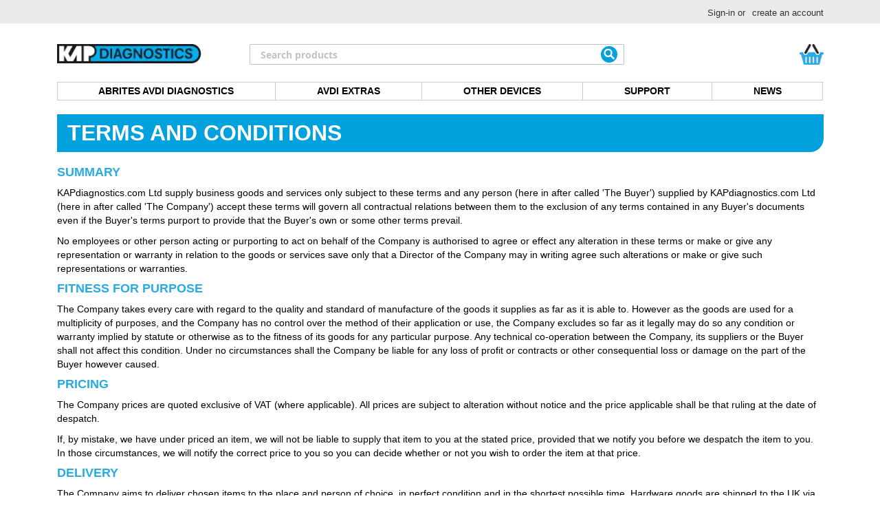

--- FILE ---
content_type: text/html; charset=UTF-8
request_url: https://www.kapdiagnostics.com/terms/
body_size: 24983
content:
<!doctype html>
<html lang="en">
    <head >
        <script>
    var LOCALE = 'en\u002DGB';
    var BASE_URL = 'https\u003A\u002F\u002Fwww.kapdiagnostics.com\u002F';
    var require = {
        'baseUrl': 'https\u003A\u002F\u002Fwww.kapdiagnostics.com\u002Fstatic\u002Fversion1763151288\u002Ffrontend\u002FBelvg\u002Fkapdiagnostics\u002Fen_GB'
    };</script>        <meta charset="utf-8"/>
<meta name="title" content="Terms &amp; Conditions | KAP Diagnostics – Returns, Delivery, Warranty &amp; Privacy"/>
<meta name="description" content="Read the full Terms &amp; Conditions of KAPdiagnostics.com Ltd, covering pricing, delivery, returns, warranties, Assist Plans, ABRITES license, and our privacy policy. Transparent and legally compliant.

"/>
<meta name="keywords" content="terms and conditions, KAP Diagnostics, ABRITES license agreement, AVDI terms, equipment return policy, delivery policy, privacy policy, assist plans, consumer rights, unfair contract terms, damage or shortage, statutory rights, website terms of use

"/>
<meta name="robots" content="NOINDEX, FOLLOW"/>
<meta name="viewport" content="width=device-width, initial-scale=1"/>
<meta name="format-detection" content="telephone=no"/>
<title>Terms &amp; Conditions | KAP Diagnostics – Returns, Delivery, Warranty &amp; Privacy</title>
<link  rel="stylesheet" type="text/css"  media="all" href="https://www.kapdiagnostics.com/static/version1763151288/frontend/Belvg/kapdiagnostics/en_GB/mage/calendar.css" />
<link  rel="stylesheet" type="text/css"  media="all" href="https://www.kapdiagnostics.com/static/version1763151288/frontend/Belvg/kapdiagnostics/en_GB/Mageplaza_Blog/css/mpBlogIcon.css" />
<link  rel="stylesheet" type="text/css"  media="all" href="https://www.kapdiagnostics.com/static/version1763151288/frontend/Belvg/kapdiagnostics/en_GB/css/styles-m.css" />
<link  rel="stylesheet" type="text/css"  media="all" href="https://www.kapdiagnostics.com/static/version1763151288/frontend/Belvg/kapdiagnostics/en_GB/BelVG_Zendeskint/css/support-form.css" />
<link  rel="stylesheet" type="text/css"  media="all" href="https://www.kapdiagnostics.com/static/version1763151288/frontend/Belvg/kapdiagnostics/en_GB/Mageplaza_Core/css/owl.carousel.css" />
<link  rel="stylesheet" type="text/css"  media="all" href="https://www.kapdiagnostics.com/static/version1763151288/frontend/Belvg/kapdiagnostics/en_GB/Mageplaza_Core/css/owl.theme.css" />
<link  rel="stylesheet" type="text/css"  media="all" href="https://www.kapdiagnostics.com/static/version1763151288/frontend/Belvg/kapdiagnostics/en_GB/Mageplaza_BannerSlider/css/animate.min.css" />
<link  rel="stylesheet" type="text/css"  media="all" href="https://www.kapdiagnostics.com/static/version1763151288/frontend/Belvg/kapdiagnostics/en_GB/Mageplaza_BannerSlider/css/style.css" />
<link  rel="stylesheet" type="text/css"  media="all" href="https://www.kapdiagnostics.com/static/version1763151288/frontend/Belvg/kapdiagnostics/en_GB/WeltPixel_OwlCarouselSlider/css/owl.carousel.css" />
<link  rel="stylesheet" type="text/css"  media="screen and (min-width: 768px)" href="https://www.kapdiagnostics.com/static/version1763151288/frontend/Belvg/kapdiagnostics/en_GB/css/styles-l.css" />
<link  rel="stylesheet" type="text/css"  media="print" href="https://www.kapdiagnostics.com/static/version1763151288/frontend/Belvg/kapdiagnostics/en_GB/css/print.css" />
<script  type="text/javascript"  src="https://www.kapdiagnostics.com/static/version1763151288/frontend/Belvg/kapdiagnostics/en_GB/requirejs/require.js"></script>
<script  type="text/javascript"  src="https://www.kapdiagnostics.com/static/version1763151288/frontend/Belvg/kapdiagnostics/en_GB/mage/requirejs/mixins.js"></script>
<script  type="text/javascript"  src="https://www.kapdiagnostics.com/static/version1763151288/frontend/Belvg/kapdiagnostics/en_GB/requirejs-config.js"></script>
<link rel="preload" as="font" crossorigin="anonymous" href="https://www.kapdiagnostics.com/static/version1763151288/frontend/Belvg/kapdiagnostics/en_GB/fonts/opensans/light/opensans-300.woff2" />
<link rel="preload" as="font" crossorigin="anonymous" href="https://www.kapdiagnostics.com/static/version1763151288/frontend/Belvg/kapdiagnostics/en_GB/fonts/opensans/regular/opensans-400.woff2" />
<link rel="preload" as="font" crossorigin="anonymous" href="https://www.kapdiagnostics.com/static/version1763151288/frontend/Belvg/kapdiagnostics/en_GB/fonts/opensans/semibold/opensans-600.woff2" />
<link rel="preload" as="font" crossorigin="anonymous" href="https://www.kapdiagnostics.com/static/version1763151288/frontend/Belvg/kapdiagnostics/en_GB/fonts/opensans/bold/opensans-700.woff2" />
<link rel="preload" as="font" crossorigin="anonymous" href="https://www.kapdiagnostics.com/static/version1763151288/frontend/Belvg/kapdiagnostics/en_GB/fonts/Luma-Icons.woff2" />
<link  rel="canonical" href="https://www.kapdiagnostics.com/terms" />
<link  rel="alternate" hreflang="x-default" href="https://www.kapdiagnostics.com/terms" />
<link  rel="icon" type="image/x-icon" href="https://www.kapdiagnostics.com/media/favicon/default/favicon-new.gif" />
<link  rel="shortcut icon" type="image/x-icon" href="https://www.kapdiagnostics.com/media/favicon/default/favicon-new.gif" />
            <script type="text/x-magento-init">
        {
            "*": {
                "Magento_PageCache/js/form-key-provider": {
                    "isPaginationCacheEnabled":
                        0                }
            }
        }
    </script>
<script type="text&#x2F;javascript" src="https&#x3A;&#x2F;&#x2F;chimpstatic.com&#x2F;mcjs-connected&#x2F;js&#x2F;users&#x2F;2c4c1d39569b45686dddba94c&#x2F;2430d7a6958ea460b2d0ab8cd.js" defer="defer">
</script>
<script>
    window.loadModernizr = () => {
        if (typeof ModernizrJajuma !== 'undefined') {
            return ;
        }
        /*! modernizr 3.11.4 (Custom Build) | MIT *
        * https://modernizr.com/download/?-avif-webp-setclasses !*/
        !function (A, n, e, o) {
            function a(A, n) {
                return typeof A === n
            }

            function t(A) {
                var n = f.className, e = ModernizrJajuma._config.classPrefix || "";
                if (u && (n = n.baseVal), ModernizrJajuma._config.enableJSClass) {
                    var o = new RegExp("(^|\\s)" + e + "no-js(\\s|$)");
                    n = n.replace(o, "$1" + e + "js$2")
                }
                ModernizrJajuma._config.enableClasses && (A.length > 0 && (n += " " + e + A.join(" " + e)), u ? f.className.baseVal = n : f.className = n)
            }

            function i(A, n) {
                if ("object" == typeof A) for (var e in A) r(A, e) && i(e, A[e]); else {
                    A = A.toLowerCase();
                    var o = A.split("."), a = ModernizrJajuma[o[0]];
                    if (2 === o.length && (a = a[o[1]]), void 0 !== a) return ModernizrJajuma;
                    n = "function" == typeof n ? n() : n, 1 === o.length ? ModernizrJajuma[o[0]] = n : (!ModernizrJajuma[o[0]] || ModernizrJajuma[o[0]] instanceof Boolean || (ModernizrJajuma[o[0]] = new Boolean(ModernizrJajuma[o[0]])), ModernizrJajuma[o[0]][o[1]] = n), t([(n && !1 !== n ? "" : "no-") + o.join("-")]), ModernizrJajuma._trigger(A, n)
                }
                return ModernizrJajuma
            }

            var s = [], l = {
                _version: "3.11.4",
                _config: {classPrefix: "", enableClasses: !0, enableJSClass: !0, usePrefixes: !0},
                _q: [],
                on: function (A, n) {
                    var e = this;
                    setTimeout(function () {
                        n(e[A])
                    }, 0)
                },
                addTest: function (A, n, e) {
                    s.push({name: A, fn: n, options: e})
                },
                addAsyncTest: function (A) {
                    s.push({name: null, fn: A})
                }
            }, ModernizrJajuma = function () {
            };
            ModernizrJajuma.prototype = l, ModernizrJajuma = new ModernizrJajuma;
            var r, c = [], f = e.documentElement, u = "svg" === f.nodeName.toLowerCase();
            !function () {
                var A = {}.hasOwnProperty;
                r = a(A, "undefined") || a(A.call, "undefined") ? function (A, n) {
                    return n in A && a(A.constructor.prototype[n], "undefined")
                } : function (n, e) {
                    return A.call(n, e)
                }
            }(), l._l = {}, l.on = function (A, n) {
                this._l[A] || (this._l[A] = []), this._l[A].push(n), ModernizrJajuma.hasOwnProperty(A) && setTimeout(function () {
                    ModernizrJajuma._trigger(A, ModernizrJajuma[A])
                }, 0)
            }, l._trigger = function (A, n) {
                if (this._l[A]) {
                    var e = this._l[A];
                    setTimeout(function () {
                        var A;
                        for (A = 0; A < e.length; A++) (0, e[A])(n)
                    }, 0), delete this._l[A]
                }
            }, ModernizrJajuma._q.push(function () {
                l.addTest = i
            }), ModernizrJajuma.addAsyncTest(function () {
                function A(A, n, e) {
                    function o(n) {
                        var o = !(!n || "load" !== n.type) && 1 === a.width;
                        i(A, "webp" === A && o ? new Boolean(o) : o), e && e(n)
                    }

                    var a = new Image;
                    a.onerror = o, a.onload = o, a.src = n
                }

                var n = [{
                        uri: "[data-uri]",
                        name: "webp"
                    }],
                    e = n.shift();
                A(e.name, e.uri, function (e) {
                    if (e && "load" === e.type) for (var o = 0; o < n.length; o++) A(n[o].name, n[o].uri)
                })
            }), ModernizrJajuma.addAsyncTest(function () {
                var A = new Image;
                A.onload = A.onerror = function () {
                    i("avif", 1 === A.width)
                }, A.src = "[data-uri]"
            }), function () {
                var A, n, e, o, t, i, l;
                for (var r in s) if (s.hasOwnProperty(r)) {
                    if (A = [], n = s[r], n.name && (A.push(n.name.toLowerCase()), n.options && n.options.aliases && n.options.aliases.length)) for (e = 0; e < n.options.aliases.length; e++) A.push(n.options.aliases[e].toLowerCase());
                    for (o = a(n.fn, "function") ? n.fn() : n.fn, t = 0; t < A.length; t++) i = A[t], l = i.split("."), 1 === l.length ? ModernizrJajuma[l[0]] = o : (ModernizrJajuma[l[0]] && (!ModernizrJajuma[l[0]] || ModernizrJajuma[l[0]] instanceof Boolean) || (ModernizrJajuma[l[0]] = new Boolean(ModernizrJajuma[l[0]])), ModernizrJajuma[l[0]][l[1]] = o), c.push((o ? "" : "no-") + l.join("-"))
                }
            }(), t(c), delete l.addTest, delete l.addAsyncTest;
            for (var d = 0; d < ModernizrJajuma._q.length; d++) ModernizrJajuma._q[d]();
            A.ModernizrJajuma = ModernizrJajuma
        }(window, window, document);
    }
     window.loadModernizr(); </script>
<style>
        .swatch-option-loading-webp {
        content: url(https://www.kapdiagnostics.com/static/version1763151288/frontend/Belvg/kapdiagnostics/en_GB/images/loader-2.gif);
    }
    @keyframes imgpulse {
        50% {
            opacity: 0.5;
        }
    }
</style>

<!-- Google tag (gtag.js) -->
<script async src="https://www.googletagmanager.com/gtag/js?id=G-J7G4EFH3TG"></script>
<script>
    window.dataLayer = window.dataLayer || [];
    function gtag(){dataLayer.push(arguments);}
    gtag('js', new Date());
    gtag('config', 'G-J7G4EFH3TG');
</script>
<script type="application/ld+json">{"@context":"http:\/\/schema.org","@type":"WebSite","url":"https:\/\/www.kapdiagnostics.com\/","name":"KAP Diagnostics","about":"KAP Diagnostics is the official distributor of the AVDI diagnostic tool and Abrites automotive solutions. We provide expert support, training, and integration for next-generation vehicle diagnostics across Europe."}</script><script type="application/ld+json">{"@context":"http:\/\/schema.org","@type":"AutoPartsStore","@id":"https:\/\/www.kapdiagnostics.com\/","name":"KAP Diagnostics","description":"Official distributor of AVDI tools and Abrites vehicle diagnostics","openingHours":["Mo-Fr"],"email":"info@kapdiagnostics.com","address":{"@type":"PostalAddress","addressCountry":"GB","addressLocality":"","addressRegion":"","streetAddress":"","postalCode":""},"image":"https:\/\/www.kapdiagnostics.com\/media\/seller_image\/default\/Logo.png","url":"https:\/\/www.kapdiagnostics.com\/"}</script>    </head>
    <body data-container="body"
          data-mage-init='{"loaderAjax": {}, "loader": { "icon": "https://www.kapdiagnostics.com/static/version1763151288/frontend/Belvg/kapdiagnostics/en_GB/images/loader-2.gif"}}'
        id="html-body" class="cms-terms cms-page-view page-layout-1column">
        <style>img[jajuma-bg-loading]{background-position:center center;background-repeat:no-repeat;background-attachment:initial;background-origin:initial;background-clip:initial;background-size:contain}a.product-item-photo{max-width:100%}img[jajuma-bg-loading]{position:relative}img[jajuma-bg-loading]:before{background-color: #ffffff;content:'';position:absolute;left:0;top:0;width:100%;height:100%;animation:imgpulse 2s cubic-bezier(.4,0,.6,1) infinite}</style>

<script type="text/x-magento-init">
    {
        "*": {
            "Magento_PageBuilder/js/widget-initializer": {
                "config": {"[data-content-type=\"slider\"][data-appearance=\"default\"]":{"Magento_PageBuilder\/js\/content-type\/slider\/appearance\/default\/widget":false},"[data-content-type=\"map\"]":{"Magento_PageBuilder\/js\/content-type\/map\/appearance\/default\/widget":false},"[data-content-type=\"row\"]":{"Magento_PageBuilder\/js\/content-type\/row\/appearance\/default\/widget":false},"[data-content-type=\"tabs\"]":{"Magento_PageBuilder\/js\/content-type\/tabs\/appearance\/default\/widget":false},"[data-content-type=\"slide\"]":{"Magento_PageBuilder\/js\/content-type\/slide\/appearance\/default\/widget":{"buttonSelector":".pagebuilder-slide-button","showOverlay":"hover","dataRole":"slide"}},"[data-content-type=\"banner\"]":{"Magento_PageBuilder\/js\/content-type\/banner\/appearance\/default\/widget":{"buttonSelector":".pagebuilder-banner-button","showOverlay":"hover","dataRole":"banner"}},"[data-content-type=\"buttons\"]":{"Magento_PageBuilder\/js\/content-type\/buttons\/appearance\/inline\/widget":false},"[data-content-type=\"products\"][data-appearance=\"carousel\"]":{"Magento_PageBuilder\/js\/content-type\/products\/appearance\/carousel\/widget":false}},
                "breakpoints": {"desktop":{"label":"Desktop","stage":true,"default":true,"class":"desktop-switcher","icon":"Magento_PageBuilder::css\/images\/switcher\/switcher-desktop.svg","conditions":{"min-width":"1024px"},"options":{"products":{"default":{"slidesToShow":"5"}}}},"tablet":{"conditions":{"max-width":"1024px","min-width":"768px"},"options":{"products":{"default":{"slidesToShow":"4"},"continuous":{"slidesToShow":"3"}}}},"mobile":{"label":"Mobile","stage":true,"class":"mobile-switcher","icon":"Magento_PageBuilder::css\/images\/switcher\/switcher-mobile.svg","media":"only screen and (max-width: 768px)","conditions":{"max-width":"768px","min-width":"640px"},"options":{"products":{"default":{"slidesToShow":"3"}}}},"mobile-small":{"conditions":{"max-width":"640px"},"options":{"products":{"default":{"slidesToShow":"2"},"continuous":{"slidesToShow":"1"}}}}}            }
        }
    }
</script>

<div class="cookie-status-message" id="cookie-status">
    The store will not work correctly when cookies are disabled.</div>
<script type="text&#x2F;javascript">document.querySelector("#cookie-status").style.display = "none";</script>
<script type="text/x-magento-init">
    {
        "*": {
            "cookieStatus": {}
        }
    }
</script>

<script type="text/x-magento-init">
    {
        "*": {
            "mage/cookies": {
                "expires": null,
                "path": "\u002F",
                "domain": ".www.kapdiagnostics.com",
                "secure": true,
                "lifetime": "86400"
            }
        }
    }
</script>
    <noscript>
        <div class="message global noscript">
            <div class="content">
                <p>
                    <strong>JavaScript seems to be disabled in your browser.</strong>
                    <span>
                        For the best experience on our site, be sure to turn on Javascript in your browser.                    </span>
                </p>
            </div>
        </div>
    </noscript>

<script>
    window.cookiesConfig = window.cookiesConfig || {};
    window.cookiesConfig.secure = true;
</script><script>    require.config({
        map: {
            '*': {
                wysiwygAdapter: 'mage/adminhtml/wysiwyg/tiny_mce/tinymceAdapter'
            }
        }
    });</script><script>    require.config({
        paths: {
            googleMaps: 'https\u003A\u002F\u002Fmaps.googleapis.com\u002Fmaps\u002Fapi\u002Fjs\u003Fv\u003D3\u0026key\u003D'
        },
        config: {
            'Magento_PageBuilder/js/utils/map': {
                style: '',
            },
            'Magento_PageBuilder/js/content-type/map/preview': {
                apiKey: '',
                apiKeyErrorMessage: 'You\u0020must\u0020provide\u0020a\u0020valid\u0020\u003Ca\u0020href\u003D\u0027https\u003A\u002F\u002Fwww.kapdiagnostics.com\u002Fadminhtml\u002Fsystem_config\u002Fedit\u002Fsection\u002Fcms\u002F\u0023cms_pagebuilder\u0027\u0020target\u003D\u0027_blank\u0027\u003EGoogle\u0020Maps\u0020API\u0020key\u003C\u002Fa\u003E\u0020to\u0020use\u0020a\u0020map.'
            },
            'Magento_PageBuilder/js/form/element/map': {
                apiKey: '',
                apiKeyErrorMessage: 'You\u0020must\u0020provide\u0020a\u0020valid\u0020\u003Ca\u0020href\u003D\u0027https\u003A\u002F\u002Fwww.kapdiagnostics.com\u002Fadminhtml\u002Fsystem_config\u002Fedit\u002Fsection\u002Fcms\u002F\u0023cms_pagebuilder\u0027\u0020target\u003D\u0027_blank\u0027\u003EGoogle\u0020Maps\u0020API\u0020key\u003C\u002Fa\u003E\u0020to\u0020use\u0020a\u0020map.'
            },
        }
    });</script><script>
    require.config({
        shim: {
            'Magento_PageBuilder/js/utils/map': {
                deps: ['googleMaps']
            }
        }
    });</script>
    <script type="text/x-magento-init">
        {
            "*": {
                "Amasty_InvisibleCaptcha/js/action/am-recaptcha-configure": {
                    "formsToProtect": "\u0023form\u002Dvalidate,form\u005Baction\u002A\u003D\u0022customer\u002Faccount\u002Fcreatepost\u0022\u005D,form\u005Baction\u002A\u003D\u0022newsletter\u002Fsubscriber\u002Fnew\u0022\u005D,form\u005Baction\u002A\u003D\u0022contact\u002Findex\u002Fpost\u0022\u005D,form\u005Baction\u002A\u003D\u0022review\u002Fproduct\u002Fpost\u0022\u005D",
                    "isEnabledOnPayments": "",
                    "checkoutRecaptchaValidateUrl": "https://www.kapdiagnostics.com/amcapthca/checkout/validate/",
                    "invisibleCaptchaCustomForm": "-1",
                    "recaptchaConfig": {
                        "lang": "hl\u003Den",
                        "theme": "light",
                        "badge": "bottomright",
                        "sitekey": "6Lfyc_MqAAAAANRE2c7beUXNjOLv7_5XEfiZcqvx",
                        "size": "invisible",
                        "isInvisible": true,
                        "recaptchaVersion": 3                    },
                    "reCaptchaErrorMessage": "Prove you are not a robot"
                 }
            }
        }
    </script>

            <script>
            // Fix to prevent 'no reCaptcha Token' error while slow site loading.
            // Submit button should catch am-captcha.js initialization8 first
            (function () {
                if (document.readyState === 'loading') {
                    document.addEventListener('DOMContentLoaded', onReadyStateListener);
                } else {
                    onReadyState();
                }

                function onReadyStateListener() {
                    onReadyState();
                }

                function onReadyState (formsOnPage) {
                    if (typeof formsOnPage === 'undefined') {
                        let formsToProtect = "\u0023form\u002Dvalidate,form\u005Baction\u002A\u003D\u0022customer\u002Faccount\u002Fcreatepost\u0022\u005D,form\u005Baction\u002A\u003D\u0022newsletter\u002Fsubscriber\u002Fnew\u0022\u005D,form\u005Baction\u002A\u003D\u0022contact\u002Findex\u002Fpost\u0022\u005D,form\u005Baction\u002A\u003D\u0022review\u002Fproduct\u002Fpost\u0022\u005D";
                        let forms = formsToProtect.split(',');

                        formsOnPage = [];
                        forms.forEach(form => {
                            let existingForm = form ? document.querySelectorAll(form) : [];

                            if (existingForm.length) {
                                formsOnPage.push(existingForm);
                            }
                        })
                    }

                    formsOnPage.forEach(form => {
                        let submit = form[0].querySelector('[type="submit"]');
                        if (submit) {
                            let isAlreadyDisabled = submit.getAttribute('disabled');

                            if (!isAlreadyDisabled) {
                                submit.setAttribute('disabled', true);
                                submit.setAttribute('am-captcha-protect', true);
                            }
                        }
                    })
                }

                                window.addEventListener('amform-elements-rendered', function (event) {
                    onReadyState([event.detail.form]);
                });
                window.addEventListener('am-recaptcha-submit-event', function (event) {
                    onReadyState([event.detail.form]);
                });
                            })();
        </script>
    
<div class="page-wrapper"><header class="page-header"><div class="language-trigger"><!-- --></div><div class="mobile__account"><!-- --></div><div class="panel wrapper"><div class="panel header"><a class="action skip contentarea"
   href="#contentarea">
    <span>
        Skip to Content    </span>
</a>
<ul class="header links">                <script>
    require([
            'jquery'],
        function ($) {
            if ($(window).width() < 960) {
                // console.log('Less than 960');
                $(".navigation li.parent > a").on('click', function (e) {
                    if ($(this).parent().find('ul').length) {
                        // console.log('has child');
                        e.preventDefault();
                        if ($(this).parent('li').hasClass("opened")) {
                            $(this).parent('li').removeClass("opened");
                        } else {
                            $(this).parent('li').addClass("opened");
                        }
                    }
                });
                $(".navigation li:not(.parent) > a").on('click', function () {
                    // console.log('no children');
                    window.location.href = $(this).attr('href');
                });
                $(".nav-toggle").on('click', function () {
                    $("#store\\.links").hide(300);
                    $("#google_translate_element").hide(300);
                    $("#store\\.menu").toggle(300);
                });
                $(".mobile__account").on('click', function () {
                    $("#store\\.menu").hide(300);
                    $("#google_translate_element").hide(300);
                    $("#store\\.links").toggle(300);
                });
                $(".language-trigger").on('click', function () {
                    $("#store\\.menu").hide(300);
                    $("#store\\.links").hide(300);
                    $("#google_translate_element").toggle(300);
                });
            }
            let url = window.location.href.split('?')[0];
            // console.log(url);
            $('nav.navigation a').filter(function () {
                return this.href === url;
            }).parents('li').addClass('active');
        });
</script>
<li class="link authorization-link" data-label="or">
    <a href="https://www.kapdiagnostics.com/customer/account/login/"        >Sign-in</a>
</li>
<li><a href="https://www.kapdiagnostics.com/customer/account/create/" id="idCsHMlF2Y" >create an account</a></li></ul></div></div><div class="header content"><span data-action="toggle-nav" class="action nav-toggle"><span>Toggle Nav</span></span>
<a
    class="logo"
    href="https://www.kapdiagnostics.com/"
    title="KAPdiagnostic"
    aria-label="store logo">
    <picture>
    
    
            <source type="image/webp"
                            srcset="https://www.kapdiagnostics.com/media/opti_image/webp/logo/stores/1/Logo.webp">
    
        <source type="image/png"
                            srcset="https://www.kapdiagnostics.com/media/logo/stores/1/Logo.png">

    <img src="https://www.kapdiagnostics.com/media/logo/stores/1/Logo.png"
         title="KAPdiagnostic"
         alt="KAPdiagnostic"
            width="170"                 height="27"  loading="eager" fetchpriority="high" /></picture>

</a>

<div data-block="minicart" class="minicart-wrapper">
    <a class="action showcart" href="https://www.kapdiagnostics.com/checkout/cart/"
       data-bind="scope: 'minicart_content'">
        <span class="text">My Cart</span>
        <span class="counter qty empty"
              data-bind="css: { empty: !!getCartParam('summary_count') == false && !isLoading() },
               blockLoader: isLoading">
            <span class="counter-number">
                <!-- ko if: getCartParam('summary_count') -->
                <!-- ko text: getCartParam('summary_count').toLocaleString(window.LOCALE) --><!-- /ko -->
                <!-- /ko -->
            </span>
            <span class="counter-label">
            <!-- ko if: getCartParam('summary_count') -->
                <!-- ko text: getCartParam('summary_count').toLocaleString(window.LOCALE) --><!-- /ko -->
                <!-- ko i18n: 'items' --><!-- /ko -->
            <!-- /ko -->
            </span>
        </span>
    </a>
                    <script>            require(['jquery'], function ($) {
                $('a.action.showcart').on('click', function() {
                    $(document.body).trigger('processStart');
                });
            });</script>        <script>window.checkout = {"shoppingCartUrl":"https:\/\/www.kapdiagnostics.com\/checkout\/cart\/","checkoutUrl":"https:\/\/www.kapdiagnostics.com\/checkout\/","updateItemQtyUrl":"https:\/\/www.kapdiagnostics.com\/checkout\/sidebar\/updateItemQty\/","removeItemUrl":"https:\/\/www.kapdiagnostics.com\/checkout\/sidebar\/removeItem\/","imageTemplate":"Magento_Catalog\/product\/image_with_borders","baseUrl":"https:\/\/www.kapdiagnostics.com\/","minicartMaxItemsVisible":3,"websiteId":"1","maxItemsToDisplay":10,"storeId":"1","storeGroupId":"1","agreementIds":["1"],"customerLoginUrl":"https:\/\/www.kapdiagnostics.com\/customer\/account\/login\/","isRedirectRequired":false,"autocomplete":"off","captcha":{"user_login":{"isCaseSensitive":false,"imageHeight":50,"imageSrc":"","refreshUrl":"https:\/\/www.kapdiagnostics.com\/captcha\/refresh\/","isRequired":false,"timestamp":1769114907}}}</script>    <script type="text/x-magento-init">
    {
        "[data-block='minicart']": {
            "Magento_Ui/js/core/app": {"components":{"minicart_content":{"children":{"subtotal.container":{"children":{"subtotal":{"children":{"subtotal.totals":{"config":{"display_cart_subtotal_incl_tax":0,"display_cart_subtotal_excl_tax":1,"template":"Magento_Tax\/checkout\/minicart\/subtotal\/totals"},"children":{"subtotal.totals.msrp":{"component":"Magento_Msrp\/js\/view\/checkout\/minicart\/subtotal\/totals","config":{"displayArea":"minicart-subtotal-hidden","template":"Magento_Msrp\/checkout\/minicart\/subtotal\/totals"}}},"component":"Magento_Tax\/js\/view\/checkout\/minicart\/subtotal\/totals"}},"component":"uiComponent","config":{"template":"Magento_Checkout\/minicart\/subtotal"}}},"component":"uiComponent","config":{"displayArea":"subtotalContainer"}},"item.renderer":{"component":"Magento_Checkout\/js\/view\/cart-item-renderer","config":{"displayArea":"defaultRenderer","template":"Magento_Checkout\/minicart\/item\/default"},"children":{"item.image":{"component":"Magento_Catalog\/js\/view\/image","config":{"template":"Magento_Catalog\/product\/image","displayArea":"itemImage"}},"checkout.cart.item.price.sidebar":{"component":"uiComponent","config":{"template":"Magento_Checkout\/minicart\/item\/price","displayArea":"priceSidebar"}}}},"extra_info":{"component":"uiComponent","config":{"displayArea":"extraInfo"}},"promotion":{"component":"uiComponent","config":{"displayArea":"promotion"}}},"config":{"itemRenderer":{"default":"defaultRenderer","simple":"defaultRenderer","virtual":"defaultRenderer"},"template":"Magento_Checkout\/minicart\/content"},"component":"Magento_Checkout\/js\/view\/minicart"}},"types":[]}        },
        "*": {
            "Magento_Ui/js/block-loader": "https\u003A\u002F\u002Fwww.kapdiagnostics.com\u002Fstatic\u002Fversion1763151288\u002Ffrontend\u002FBelvg\u002Fkapdiagnostics\u002Fen_GB\u002Fimages\u002Floader\u002D1.gif"
        }
    }
    </script>
</div>
<div class="block block-search">
    <div class="block block-title"><strong>Search</strong></div>
    <div class="block block-content">
        <form class="form minisearch" id="search_mini_form" action="https://www.kapdiagnostics.com/catalogsearch/result/" method="get">
            <div class="field search">
                <label class="label" for="search" data-role="minisearch-label">
                    <span>Search</span>
                </label>
                <div class="control">
                    <input id="search"
                           data-mage-init='{"quickSearch":{
                                "formSelector":"#search_mini_form",
                                "url":"https://www.kapdiagnostics.com/search/ajax/suggest/",
                                "destinationSelector":"#search_autocomplete"}
                           }'
                           type="text"
                           name="q"
                           value=""
                           placeholder="Search products"
                           class="input-text"
                           maxlength="128"
                           role="combobox"
                           aria-haspopup="false"
                           aria-autocomplete="both"
                           autocomplete="off"/>
                    <div id="search_autocomplete" class="search-autocomplete"></div>
                    <div class="nested">
    <a class="action advanced" href="https://www.kapdiagnostics.com/catalogsearch/advanced/" data-action="advanced-search">
        Advanced Search    </a>
</div>
                </div>
            </div>
            <div class="actions">
                <button type="submit"
                        title="Search"
                        class="action search">
                    <span>Search</span>
                </button>
            </div>
        </form>
    </div>
</div>
</div></header>    <div class="sections nav-sections">
                <div class="section-items nav-sections-items"
             data-mage-init='{"tabs":{"openedState":"active"}}'>
                                            <div class="section-item-title nav-sections-item-title"
                     data-role="collapsible">
                    <a class="nav-sections-item-switch"
                       data-toggle="switch" href="#store.menu">
                        Menu                    </a>
                </div>
                <div class="section-item-content nav-sections-item-content"
                     id="store.menu"
                     data-role="content">
                    
<nav class="navigation" data-action="navigation">
    <ul>
        <li  class="level0 nav-1 category-item first level-top parent"><a  href="https://www.kapdiagnostics.com/avdi.html"  class="level-top" ><span>ABRITES AVDI Diagnostics</span></a><ul class="level0 submenu"><li  class="level1 nav-1-1 category-item first parent"><a  href="https://www.kapdiagnostics.com/avdi/avdi.html" ><span>AVDI</span></a><ul class="level1 submenu"><li  class="level2 nav-1-1-1 category-item first last parent"><a  href="https://www.kapdiagnostics.com/avdi/avdi/avdi-promotions.html" ><span>AVDI Promotions</span></a><ul class="level2 submenu"><li  class="level3 nav-1-1-1-1 first"><a  href="https://www.kapdiagnostics.com/protag-key-tool-package-v2.html" ><span>Abrites AVDI Protag Key Tool Package V2</span></a></li><li  class="level3 nav-1-1-1-2"><a  href="https://www.kapdiagnostics.com/avdi-starter-hardware-package.html" ><span>Abrites AVDI Starter Hardware Package</span></a></li><li  class="level3 nav-1-1-1-3"><a  href="https://www.kapdiagnostics.com/avdi-key-plus-v25.html" ><span>Abrites AVDI KEY PLUS V28</span></a></li><li  class="level3 nav-1-1-1-4"><a  href="https://www.kapdiagnostics.com/master-key-package-v21.html" ><span>Abrites AVDI Master Key Package V21</span></a></li><li  class="level3 nav-1-1-1-5"><a  href="https://www.kapdiagnostics.com/full-avdi-cars-package-v64.html" ><span>Abrites AVDI Full Cars Package V65</span></a></li><li  class="level3 nav-1-1-1-6 last"><a  href="https://www.kapdiagnostics.com/full-avdi-package-including-trucks.html" ><span>Abrites AVDI Full Package Including trucks V65</span></a></li></ul></li></ul></li><li  class="level1 nav-1-2 category-item parent"><a  href="https://www.kapdiagnostics.com/avdi/vag.html" ><span>VAG 42.3</span></a><ul class="level1 submenu"><li  class="level2 nav-1-2-1 first"><a  href="https://www.kapdiagnostics.com/vn002-vag-parts-adaptation-function.html" ><span>VN002 - Parts Adaptation</span></a></li><li  class="level2 nav-1-2-2"><a  href="https://www.kapdiagnostics.com/vn007-vag-mileage-recalibration-for-mqb-vehicles-function.html" ><span>VN007 VAG Mileage Recalibration for MQB Vehicles Function</span></a></li><li  class="level2 nav-1-2-3"><a  href="https://www.kapdiagnostics.com/vn009-vag-key-programming-for-mqb-vehicles-function.html" ><span>VN009 VAG Key Programming for MQB Vehicles Function (2012-2016)</span></a></li><li  class="level2 nav-1-2-4"><a  href="https://www.kapdiagnostics.com/vn017-component-protection-manager.html" ><span>VN017 - Component Protection Manager</span></a></li><li  class="level2 nav-1-2-5"><a  href="https://www.kapdiagnostics.com/vn020-cs-manager-for-locked-bcm2-modules.html" ><span>VN020 - CS Manager for Locked BCM2 Modules</span></a></li><li  class="level2 nav-1-2-6"><a  href="https://www.kapdiagnostics.com/vn021-mqb-immo-data-extraction-from-rh850-dump.html" ><span>VN021 - MQB Immo Data extraction from RH850 dump</span></a></li><li  class="level2 nav-1-2-7"><a  href="https://www.kapdiagnostics.com/vn022-mqb-rh850-non-immov-dashboards-odometer-golf-8-generation.html" ><span>VN022 - MQB RH850 Non-ImmoV Dashboards odometer (Golf 8 generation)</span></a></li><li  class="level2 nav-1-2-8"><a  href="https://www.kapdiagnostics.com/vn023-mqb-rh850-with-visteon-jci-dashboard.html" ><span>VN023 - MQB RH850 with Visteon/JCI dashboard</span></a></li><li  class="level2 nav-1-2-9"><a  href="https://www.kapdiagnostics.com/vn024-key-programming-for-vag-immo-5c-vehicles.html" ><span>VN024 - Key programming (Add Spare Key Hitag-Pro) and Module Replacement for VAG Immo 5C Vehicles)</span></a></li><li  class="level2 nav-1-2-10"><a  href="https://www.kapdiagnostics.com/vag-key-package-promo.html" ><span>VAG Key Package</span></a></li><li  class="level2 nav-1-2-11"><a  href="https://www.kapdiagnostics.com/vag-full-sw-package.html" ><span>VAG Full SW Package</span></a></li><li  class="level2 nav-1-2-12"><a  href="https://www.kapdiagnostics.com/ta31-abrites-extractor.html" ><span>TA31 - Abrites Extractor</span></a></li><li  class="level2 nav-1-2-13"><a  href="https://www.kapdiagnostics.com/cb032-dcm6-2-connection-cable.html" ><span>CB032 - DCM6.2 Connection Cable</span></a></li><li  class="level2 nav-1-2-14"><a  href="https://www.kapdiagnostics.com/zn053-abrites-extractor-cable.html" ><span>ZN053 ABRITES Extractor Cable</span></a></li><li  class="level2 nav-1-2-15"><a  href="https://www.kapdiagnostics.com/zn054-extension-cable-set-for-direct-can-connection-for-vag-vehicles.html" ><span>ZN054 Extension Cable set for direct CAN connection for VAG vehicles</span></a></li><li  class="level2 nav-1-2-16"><a  href="https://www.kapdiagnostics.com/zn059-vdo-cluster-adapter.html" ><span>ZN059 VDO Cluster Adapter</span></a></li><li  class="level2 nav-1-2-17"><a  href="https://www.kapdiagnostics.com/zn060-new-style-micronas-adapter.html" ><span>ZN060 New-style Micronas Adapter</span></a></li><li  class="level2 nav-1-2-18"><a  href="https://www.kapdiagnostics.com/zn080-bcm2-solder-free-connection-set.html" ><span>ZN080 - BCM2 Solder-Free Connection Set</span></a></li><li  class="level2 nav-1-2-19 last"><a  href="https://www.kapdiagnostics.com/em003-abrites-vag-immo-emulator.html" ><span>EM003 - Immo Parts Emulator for VAG</span></a></li></ul></li><li  class="level1 nav-1-3 category-item parent"><a  href="https://www.kapdiagnostics.com/avdi/bmw.html" ><span>BMW 35.4</span></a><ul class="level1 submenu"><li  class="level2 nav-1-3-1 first"><a  href="https://www.kapdiagnostics.com/cb023-bmw-md-mg-ecu-connection-cable.html" ><span>CB023 – BMW MD/MG ECU Connection Cable</span></a></li><li  class="level2 nav-1-3-2"><a  href="https://www.kapdiagnostics.com/bn012-bmw-advanced-coding-function.html" ><span>BN012 BMW Advanced Coding Function</span></a></li><li  class="level2 nav-1-3-3"><a  href="https://www.kapdiagnostics.com/bn016-key-learning-for-all-bmw-f-series-vehicles-including-bdc-by-obd-fem-bdc-v85-included-and-e-series.html" ><span>BN016 - Key learning for All BMW F-Series vehicles (including BDC by OBD) FEM/BDC (v85 included) and E-series</span></a></li><li  class="level2 nav-1-3-4"><a  href="https://www.kapdiagnostics.com/bn017-key-programming-vin-and-ecu-adaptation-for-bmw-bikes.html" ><span>BN017 - Key programming, VIN, and ECU adaptation for BMW Bikes</span></a></li><li  class="level2 nav-1-3-5"><a  href="https://www.kapdiagnostics.com/bn018-immo-parts-adaptation-including-8hp-virgin.html" ><span>BN018 - Immo Parts Adaptation (including 8HP virgin)</span></a></li><li  class="level2 nav-1-3-6"><a  href="https://www.kapdiagnostics.com/bn022-bdc2-replacement-and-mileage-reset-for-bmw-vehicles.html" ><span>BN022 - BDC2 Replacement and Mileage Reset for BMW Vehicles</span></a></li><li  class="level2 nav-1-3-7"><a  href="https://www.kapdiagnostics.com/bmw-full-package.html" ><span>BMW Full Package </span></a></li><li  class="level2 nav-1-3-8"><a  href="https://www.kapdiagnostics.com/cb013-msd-msv-bench-connection-cable-set.html" ><span>CB013 - MSD/MSV bench connection cable set</span></a></li><li  class="level2 nav-1-3-9"><a  href="https://www.kapdiagnostics.com/cb015-bmw-enet-cable.html" ><span>CB015 - BMW ENet Cable </span></a></li><li  class="level2 nav-1-3-10"><a  href="https://www.kapdiagnostics.com/zn095-bdc2-bench-connection-cable.html" ><span>ZN095 - BDC2 Bench Connection Cable</span></a></li><li  class="level2 nav-1-3-11 last"><a  href="https://www.kapdiagnostics.com/zn079-zf-8hp-tcu-connection-cable.html" ><span>ZN079 - ZF 8HP TCU Connection Cable</span></a></li></ul></li><li  class="level1 nav-1-4 category-item parent"><a  href="https://www.kapdiagnostics.com/avdi/opel-vauxhall.html" ><span>Opel/Vauxhall 7.9</span></a><ul class="level1 submenu"><li  class="level2 nav-1-4-1 first"><a  href="https://www.kapdiagnostics.com/on013-opel-pin-and-key-manager-function.html" ><span>ON013 Opel PIN and Key Manager Function</span></a></li><li  class="level2 nav-1-4-2"><a  href="https://www.kapdiagnostics.com/on014-opel-advanced-configuration-function.html" ><span>ON014 Opel Advanced Configuration  Function</span></a></li><li  class="level2 nav-1-4-3 last"><a  href="https://www.kapdiagnostics.com/full-opel-package.html" ><span>Full Opel Package</span></a></li></ul></li><li  class="level1 nav-1-5 category-item parent"><a  href="https://www.kapdiagnostics.com/avdi/porsche.html" ><span>Porsche 7.4</span></a><ul class="level1 submenu"><li  class="level2 nav-1-5-1 first"><a  href="https://www.kapdiagnostics.com/po006-instrument-cluster-engine-control-module-recalibration-function.html" ><span>PO006 Instrument Cluster/Engine Control Module Recalibration Function</span></a></li><li  class="level2 nav-1-5-2"><a  href="https://www.kapdiagnostics.com/po008-porsche-advanced-diagnostic-function.html" ><span>PO008 Porsche Advanced Diagnostic Function</span></a></li><li  class="level2 nav-1-5-3"><a  href="https://www.kapdiagnostics.com/po009-porsche-module-adaptation-function.html" ><span>PO009 Porsche Module Adaptation Function</span></a></li><li  class="level2 nav-1-5-4 last"><a  href="https://www.kapdiagnostics.com/full-porsche-package.html" ><span>Full Porsche Package</span></a></li></ul></li><li  class="level1 nav-1-6 category-item parent"><a  href="https://www.kapdiagnostics.com/avdi/renault.html" ><span>Renault 35.4</span></a><ul class="level1 submenu"><li  class="level2 nav-1-6-1 first"><a  href="https://www.kapdiagnostics.com/rr011-ecu-read-write-function.html" ><span>RR011 - Engine Control Unit Advanced Diagnostic for Renault vehicles</span></a></li><li  class="level2 nav-1-6-2"><a  href="https://www.kapdiagnostics.com/rr018-renault-talisman-megane-iv-scenic-iv-espace-v-key-programming-function.html" ><span>RR018 - Key programming for Renault Talisman/Megane IV/Scenic IV/Espace V and Clio IV/Megane III 2015+</span></a></li><li  class="level2 nav-1-6-3"><a  href="https://www.kapdiagnostics.com/rr019-renault-traffic-iii-twingo-3-and-smart-453-all-keys-lost-function.html" ><span>RR019 -  All keys lost key learning for Twingo III / Smart 453</span></a></li><li  class="level2 nav-1-6-4"><a  href="https://www.kapdiagnostics.com/rr021-key-programming-for-renault-master-iii-and-kangoo-ii.html" ><span>RR021- Key programming for Renault Master III and Kangoo II</span></a></li><li  class="level2 nav-1-6-5"><a  href="https://www.kapdiagnostics.com/rr022-key-programming-for-renault-clio-v-captur-ii.html" ><span>RR022 - Key programming for Renault Clio V/Captur II</span></a></li><li  class="level2 nav-1-6-6"><a  href="https://www.kapdiagnostics.com/rr024-module-renewal.html" ><span>RR024 - Module Renewal </span></a></li><li  class="level2 nav-1-6-7"><a  href="https://www.kapdiagnostics.com/rr026-renault-all-keys-lost-from-rh850-dump.html" ><span>RR026 - Renault All Keys Lost from RH850 dump</span></a></li><li  class="level2 nav-1-6-8"><a  href="https://www.kapdiagnostics.com/rr027-dacia-2020-key-learning.html" ><span>RR027 - Key learning for Dacia 2020+ vehicles</span></a></li><li  class="level2 nav-1-6-9"><a  href="https://www.kapdiagnostics.com/rr030-dashboard-calibration-in-ic-and-abs-ate-modules-for-renault-and-dacia-vehicles-2022.html" ><span>RR030 - Dashboard Calibration in IC and ABS (ATE) Modules for Renault and Dacia vehicles 2022+</span></a></li><li  class="level2 nav-1-6-10"><a  href="https://www.kapdiagnostics.com/renault-key-programming-package.html" ><span>Renault Key Package</span></a></li><li  class="level2 nav-1-6-11"><a  href="https://www.kapdiagnostics.com/renault-full-package.html" ><span>Renault Full Package</span></a></li><li  class="level2 nav-1-6-12"><a  href="https://www.kapdiagnostics.com/cb012-jlr-all-keys-lost-cable-set.html" ><span>CB012 - Direct CAN-BUS/LIN-BUS Connection Cable Set</span></a></li><li  class="level2 nav-1-6-13"><a  href="https://www.kapdiagnostics.com/cb021-renualt-nissan-jumper-cable.html" ><span>CB021 - Jumper Cable for Renault, Dacia and Nissan vehicles</span></a></li><li  class="level2 nav-1-6-14"><a  href="https://www.kapdiagnostics.com/cb025-ds-box-relay-extension-cable.html" ><span>CB025 - DS Box Relay Extension Cable</span></a></li><li  class="level2 nav-1-6-15"><a  href="https://www.kapdiagnostics.com/cb029-direct-can-connection-extension-cable.html" ><span>CB029 - Direct CAN Connection Еxtension Cable</span></a></li><li  class="level2 nav-1-6-16"><a  href="https://www.kapdiagnostics.com/em002-abrites-renault-esl-emulator.html" ><span>EM002 ABRITES Renault ESL Emulator</span></a></li><li  class="level2 nav-1-6-17"><a  href="https://www.kapdiagnostics.com/em010-renault-esl-emulator-with-clio-iv-type-connector.html" ><span>EM010 - Renault ESL Emulator with Clio IV type connector</span></a></li><li  class="level2 nav-1-6-18 last"><a  href="https://www.kapdiagnostics.com/em011-renault-esl-emulator-with-megane-iv-talisman-type-connector.html" ><span>EM011 - Renault ESL Emulator with Megane IV / Talisman type connector</span></a></li></ul></li><li  class="level1 nav-1-7 category-item parent"><a  href="https://www.kapdiagnostics.com/avdi/fiat-lancia-alfa.html" ><span>Fiat/Lancia/Alfa 9.9</span></a><ul class="level1 submenu"><li  class="level2 nav-1-7-1 first"><a  href="https://www.kapdiagnostics.com/fn015-engine-control-unit-configuration-manager-function.html" ><span>FN015  Engine Control Unit Configuration Manager Function</span></a></li><li  class="level2 nav-1-7-2"><a  href="https://www.kapdiagnostics.com/fn021-fca-proxi-alignment-manager1.html" ><span>FN021 - FCA Proxi Programming</span></a></li><li  class="level2 nav-1-7-3"><a  href="https://www.kapdiagnostics.com/fn022-pin-and-key-manager-for-fca-iveco-function.html" ><span>FN022 - PIN and Key Manager for FCA/Iveco Function </span></a></li><li  class="level2 nav-1-7-4"><a  href="https://www.kapdiagnostics.com/fn023-vehicle-module-synchronization.html" ><span>FN023 - Vehicle Module Synchronization</span></a></li><li  class="level2 nav-1-7-5"><a  href="https://www.kapdiagnostics.com/fn025-key-programming-for-fca-vehicles-with-hitagaes-mechanical-keys-by-dump.html" ><span>FN025 - Key Programming for FCA Vehicles with HiTag-AES Mechanical Keys by Dump</span></a></li><li  class="level2 nav-1-7-6"><a  href="https://www.kapdiagnostics.com/fiat-full-package.html" ><span>Fiat Full Package</span></a></li><li  class="level2 nav-1-7-7"><a  href="https://www.kapdiagnostics.com/cb017-all-keys-lost-cable-for-fca.html" ><span>CB017 - All Keys Lost Cable for FCA Vehicles</span></a></li><li  class="level2 nav-1-7-8"><a  href="https://www.kapdiagnostics.com/cb019-abrites-star-connector-cable-for-fca.html" ><span>CB019 - Secure Gateway Cable for FCA Vehicles</span></a></li><li  class="level2 nav-1-7-9"><a  href="https://www.kapdiagnostics.com/ta70-key-for-fca-vehicles-atmel-type-html.html" ><span>TA70 - Key for FCA vehicles (Atmel-type)</span></a></li><li  class="level2 nav-1-7-10"><a  href="https://www.kapdiagnostics.com/ta51-megamos-aes-id88-transponder-emulator.html" ><span>TA51 - MEGAMOS AES EMULATOR</span></a></li><li  class="level2 nav-1-7-11 last"><a  href="https://www.kapdiagnostics.com/zn038-fiat-chrysler-can-adapter.html" ><span>ZN038 Fiat/Chrysler CAN Adapter</span></a></li></ul></li><li  class="level1 nav-1-8 category-item parent"><a  href="https://www.kapdiagnostics.com/avdi/toyota-lexus-scion.html" ><span>Toyota/Lexus/Scion 13.7</span></a><ul class="level1 submenu"><li  class="level2 nav-1-8-1 first"><a  href="https://www.kapdiagnostics.com/tn014-key-programming-for-2020-toyota-vehicles-ba-ht-aes.html" ><span>TN014 - Key programming for 2020+ Toyota vehicles (BA HT-AES)</span></a></li><li  class="level2 nav-1-8-2"><a  href="https://www.kapdiagnostics.com/tn015-key-programming-for-2020-toyota-vehicles-ba-dst-aes.html" ><span>TN015 - Key programming for 2020+ Toyota vehicles (BA DST-AES)</span></a></li><li  class="level2 nav-1-8-3"><a  href="https://www.kapdiagnostics.com/tn016-key-programming-2022-lexus-vehicles-b9-dst-aes-key.html" ><span>TN016 - Key programming 2022+ Lexus vehicles (B9 DST-AES key)</span></a></li><li  class="level2 nav-1-8-4"><a  href="https://www.kapdiagnostics.com/tn017-id-code-box-reset-and-adaptation-for-toyota-and-lexus-vehicles-until-2024.html" ><span>TN017 - ID-Code-Box Reset and Adaptation for Toyota and Lexus Vehicles (incl. 2024)</span></a></li><li  class="level2 nav-1-8-5"><a  href="https://www.kapdiagnostics.com/tn019-dashboard-calibration-for-toyota-and-lexus-vehicles-with-s6j3-by-obdii-or-direct-can-bus-connection.html" ><span>TN019 - Dashboard Calibration for Toyota and Lexus Vehicles with S6J3 by OBDII or Direct CAN Bus Connection</span></a></li><li  class="level2 nav-1-8-6"><a  href="https://www.kapdiagnostics.com/tn020-dashboard-calibration-for-toyota-and-lexus-vehicles-with-rh850-by-direct-can-bus-connection-denso.html" ><span>TN020 - Dashboard Calibration for Toyota and Lexus Vehicles with RH850 by Direct CAN Bus Connection (Denso)</span></a></li><li  class="level2 nav-1-8-7"><a  href="https://www.kapdiagnostics.com/toyota-full-package.html" ><span>Toyota Full Package </span></a></li><li  class="level2 nav-1-8-8"><a  href="https://www.kapdiagnostics.com/cb012-jlr-all-keys-lost-cable-set.html" ><span>CB012 - Direct CAN-BUS/LIN-BUS Connection Cable Set</span></a></li><li  class="level2 nav-1-8-9"><a  href="https://www.kapdiagnostics.com/cb025-ds-box-relay-extension-cable.html" ><span>CB025 - DS Box Relay Extension Cable</span></a></li><li  class="level2 nav-1-8-10"><a  href="https://www.kapdiagnostics.com/cb029-direct-can-connection-extension-cable.html" ><span>CB029 - Direct CAN Connection Еxtension Cable</span></a></li><li  class="level2 nav-1-8-11"><a  href="https://www.kapdiagnostics.com/cb031-extension-cable-for-direct-connecting-to-toyota-lexus-smart-system-with-b9-ba.html" ><span>CB031 - Еxtension Cable for Direct Connecting to Toyota/Lexus Smart System with B9/BA</span></a></li><li  class="level2 nav-1-8-12"><a  href="https://www.kapdiagnostics.com/zn039-2-toyota-transponder-emulator.html" ><span>ZN039 Toyota Transponder Emulator</span></a></li><li  class="level2 nav-1-8-13"><a  href="https://www.kapdiagnostics.com/zn069-toyota-mechanical-key-h-type-adapter-set.html" ><span>ZN069 Toyota Mechanical key H type adapter set</span></a></li><li  class="level2 nav-1-8-14"><a  href="https://www.kapdiagnostics.com/ta036-abrites-dst-40bit-dst-80bit-electronic-head-transponder.html" ><span>TA036 - DST 40bit/DST+ 80bit еlectronic key head</span></a></li><li  class="level2 nav-1-8-15"><a  href="https://www.kapdiagnostics.com/ta064-abrites-hitag-aes-emulator.html" ><span>TA064 - HITAG-AES Emulator</span></a></li><li  class="level2 nav-1-8-16"><a  href="https://www.kapdiagnostics.com/ta068-abrites-dst-aes-transponder-emulator.html" ><span>TA068 - DST-AES Transponder Emulator</span></a></li><li  class="level2 nav-1-8-17 last"><a  href="https://www.kapdiagnostics.com/ta071-ba-type-key-for-toyota-vehicles.html" ><span>TA071 – BA Type key for Toyota vehicles</span></a></li></ul></li><li  class="level1 nav-1-9 category-item parent"><a  href="https://www.kapdiagnostics.com/avdi/mercedes.html" ><span>Mercedes/Maybach/Smart 11.14</span></a><ul class="level1 submenu"><li  class="level2 nav-1-9-1 first"><a  href="https://www.kapdiagnostics.com/ml001-advanced-diagnostics-for-mclaren-vehicles.html" ><span>ML001 - Advanced Diagnostics for McLaren Vehicles</span></a></li><li  class="level2 nav-1-9-2"><a  href="https://www.kapdiagnostics.com/mn030-fbs4-instrument-cluster-calibration.html" ><span>MN030 - FBS4 Instrument Cluster Calibration</span></a></li><li  class="level2 nav-1-9-3"><a  href="https://www.kapdiagnostics.com/mn031-das-manager-for-mercedes-benz-trucks.html" ><span>MN031 - DAS Manager For Mercedes-Benz Trucks and Buses (incl. Setra)</span></a></li><li  class="level2 nav-1-9-4"><a  href="https://www.kapdiagnostics.com/mn032-das-manager-for-fbs4-cars.html" ><span>MN032 - DAS Manager for FBS4 cars</span></a></li><li  class="level2 nav-1-9-5"><a  href="https://www.kapdiagnostics.com/mn033-mercedes-benz-fbs4-vehicles-electronic-steering-lock-repair.html" ><span>MN033 - Mercedes-Benz FBS4 Vehicles Electronic Steering Lock Repair</span></a></li><li  class="level2 nav-1-9-6"><a  href="https://www.kapdiagnostics.com/mn034-fbs4-personalisation-expert.html" ><span>MN034 - DAS4 / FBS4 Personalisation Expert</span></a></li><li  class="level2 nav-1-9-7"><a  href="https://www.kapdiagnostics.com/mn037-cluster-calibration-ic177.html" ><span>MN037 - Cluster Calibration IC177 (Visteon R7F701403)</span></a></li><li  class="level2 nav-1-9-8"><a  href="https://www.kapdiagnostics.com/mn038-cluster-calibration-ic223-2020-ic177-2023-visteon-r7f701529-bga.html" ><span>MN038 - Cluster Calibration IC223 2020+/IC177 M 2023+ (Visteon R7F701529 BGA)</span></a></li><li  class="level2 nav-1-9-9"><a  href="https://www.kapdiagnostics.com/mn039-7g-vgs4-nag2-tcu-virgin-and-personalization-by-diagnostic-can.html" ><span>MN039 - 7G (VGS4-NAG2) TCU Virgin and Personalization by Diagnostic CAN</span></a></li><li  class="level2 nav-1-9-10"><a  href="https://www.kapdiagnostics.com/mn040-tcu-personalisation-without-fbs4-data.html" ><span>MN040 - TCU Personalisation Without FBS4 Data</span></a></li><li  class="level2 nav-1-9-11"><a  href="https://www.kapdiagnostics.com/mercedes-full-package.html" ><span>Mercedes Cars Package</span></a></li><li  class="level2 nav-1-9-12"><a  href="https://www.kapdiagnostics.com/mercedes-truck-hardware-package.html" ><span>Mercedes Truck Hardware Package </span></a></li><li  class="level2 nav-1-9-13"><a  href="https://www.kapdiagnostics.com/mercedes-38-pin-cable.html" ><span>Mercedes 38 Pin Cable</span></a></li><li  class="level2 nav-1-9-14"><a  href="https://www.kapdiagnostics.com/mercedes-14-pin-cable.html" ><span>Mercedes 14 Pin Cable</span></a></li><li  class="level2 nav-1-9-15"><a  href="https://www.kapdiagnostics.com/cable-for-connecting-avdi-to-the-esl-elv.html" ><span> Cable for connecting AVDI to the ESL(ELV)</span></a></li><li  class="level2 nav-1-9-16"><a  href="https://www.kapdiagnostics.com/cable-for-connecting-avdi-and-dashboard-w203-w209-w211-w219.html" ><span>CB006 - Mercedes W203, W209, W211, W219 Instrument Cluster Cable</span></a></li><li  class="level2 nav-1-9-17"><a  href="https://www.kapdiagnostics.com/cb013-msd-msv-bench-connection-cable-set.html" ><span>CB013 - MSD/MSV bench connection cable set</span></a></li><li  class="level2 nav-1-9-18"><a  href="https://www.kapdiagnostics.com/cb022-mercedes-actros-jumper-cable.html" ><span>CB022 - Mercedes Actros Jumper Cable</span></a></li><li  class="level2 nav-1-9-19"><a  href="https://www.kapdiagnostics.com/cb026-fbs4-fbs3-evl-connection-cable.html" ><span>CB026 - FBS4/FBS3 EVL Connection Cable</span></a></li><li  class="level2 nav-1-9-20"><a  href="https://www.kapdiagnostics.com/cb030-mercedes-benz-md-mg-ecu-connection-cable-for-fbs4-manager-and-ecu-programming-tool.html" ><span>CB030 - Mercedes-Benz MD1/MG1 ECU connection cable for FBS4 Manager and ECU Programming Tool</span></a></li><li  class="level2 nav-1-9-21"><a  href="https://www.kapdiagnostics.com/cb033-ezs-bench-connection-cable-for-mercedes.html" ><span>CB033 - EZS Bench Connection Cable for Mercedes</span></a></li><li  class="level2 nav-1-9-22"><a  href="https://www.kapdiagnostics.com/cb088-7g-tronic-vgs2-3-4-0-nag2-fbs3-fbs4-direct-can-bus-connection-cable.html" ><span>CB088 - 7G-Tronic VGS2/3/4-0 NAG2 FBS3/FBS4 Direct CAN BUS Connection Cable</span></a></li><li  class="level2 nav-1-9-23"><a  href="https://www.kapdiagnostics.com/cb403-ds-box-extended-cable-set-for-direct-connection-with-various-automotive-truck-modules-on-bench-work.html" ><span>CB403 - DS-BOX Extended Cable Set for direct connection with various Automotive/Truck modules on Bench work</span></a></li><li  class="level2 nav-1-9-24"><a  href="https://www.kapdiagnostics.com/cb603-truck-mcm-connection-cable.html" ><span>CB603 - TRUCK MCM Connection Cable</span></a></li><li  class="level2 nav-1-9-25"><a  href="https://www.kapdiagnostics.com/cb604-truck-tcu-connection-cable.html" ><span>CB604 - TRUCK TCU Connection Cable</span></a></li><li  class="level2 nav-1-9-26"><a  href="https://www.kapdiagnostics.com/em001-abrites-mercedes-esl-emulator.html" ><span>EM001- ESL Emulator for Mercedes</span></a></li><li  class="level2 nav-1-9-27"><a  href="https://www.kapdiagnostics.com/em004-abrites-video-in-motion-can-filter-125k.html" ><span>EM004 - Video in Motion CAN Filter 125k</span></a></li><li  class="level2 nav-1-9-28"><a  href="https://www.kapdiagnostics.com/em005-abrites-video-in-motion-can-filter-500k.html" ><span>EM005 - Video in Motion CAN Filter 500k</span></a></li><li  class="level2 nav-1-9-29"><a  href="https://www.kapdiagnostics.com/em008-odometer-calibration-emulator-for-w204-w212-w205-fbs3-fbs4.html" ><span>EM008 - Odometer calibration emulator for W204, W212, W205 (FBS3/FBS4)</span></a></li><li  class="level2 nav-1-9-30"><a  href="https://www.kapdiagnostics.com/em012-abrites-esl-emulator-for-mercedes-benz-w204-w207-w212.html" ><span>EM012 - ABRITES ESL Emulator for Mercedes-Benz W204 / W207</span></a></li><li  class="level2 nav-1-9-31"><a  href="https://www.kapdiagnostics.com/em014-odometer-calibration-emulator-for-mercedes-benz-w213.html" ><span>EM014 - Odometer calibration emulator for Mercedes-Benz W213</span></a></li><li  class="level2 nav-1-9-32"><a  href="https://www.kapdiagnostics.com/em018-odometer-calibration-with-jumper-cable-for-dash-w204-w212-w205-fbs3-fbs4.html" ><span>EM018 - Calibration Emulator with Jumper Cable for Dash - W204, W212, W205 (FBS3/FBS4)</span></a></li><li  class="level2 nav-1-9-33"><a  href="https://www.kapdiagnostics.com/em019-emulator-for-ic223-ic177m-dashboards.html" ><span>EM019 - Еmulator for IC223/IC177M Dashboards</span></a></li><li  class="level2 nav-1-9-34"><a  href="https://www.kapdiagnostics.com/set088-7g-tronic-vgs4-0-nag2-fbs4-solder-free-connection-set.html" ><span>SET088 - 7G-Tronic VGS4-0 NAG2 FBS4 Solder-Free Connection Set</span></a></li><li  class="level2 nav-1-9-35"><a  href="https://www.kapdiagnostics.com/ta52-universal-bga-pcb-for-mercedes-benz-vehicles-fbs3.html" ><span>TA52 Universal BGA Type Key for Mercedes-Benz vehicles (FBS3)</span></a></li><li  class="level2 nav-1-9-36"><a  href="https://www.kapdiagnostics.com/ta69-abrites-infra-red-key-for-mercedes-benz-trucks.html" ><span>ТА69 - ABRITES infra-red Key for Mercedes-Benz Trucks</span></a></li><li  class="level2 nav-1-9-37"><a  href="https://www.kapdiagnostics.com/zn030-abprog.html" ><span>ZN030 - ABPROG Programmer Set with Software Activation</span></a></li><li  class="level2 nav-1-9-38"><a  href="https://www.kapdiagnostics.com/zn032-abprog-nec-ziff-adapter.html" ><span>ZN032 ABPROG NEC Ziff adapter </span></a></li><li  class="level2 nav-1-9-39"><a  href="https://www.kapdiagnostics.com/zn075-ir-adapter-for-mercedes-actros.html" ><span>ZN075 - IR Adapter for Mercedes Actros</span></a></li><li  class="level2 nav-1-9-40"><a  href="https://www.kapdiagnostics.com/zn076-usb-ir-adapter.html" ><span>ZN076 - USB IR Adapter</span></a></li><li  class="level2 nav-1-9-41"><a  href="https://www.kapdiagnostics.com/zn092-adapter-for-zn085-5v-to-3-3v.html" ><span>ZN092 - Adapter for ZN085 - 5V to 3.3V</span></a></li><li  class="level2 nav-1-9-42"><a  href="https://www.kapdiagnostics.com/zn151-abrites-distribution-box.html" ><span>ZN151 -  ABRITES Distribution Box Set</span></a></li><li  class="level2 nav-1-9-43 last"><a  href="https://www.kapdiagnostics.com/zn181-can-gateway-set.html" ><span>ZN181 - CAN Gateway Set (contains ZN081, CB601, CB602)</span></a></li></ul></li><li  class="level1 nav-1-10 category-item parent"><a  href="https://www.kapdiagnostics.com/avdi/peugeot-citroen.html" ><span>Peugeot/Citroen 8.3</span></a><ul class="level1 submenu"><li  class="level2 nav-1-10-1 first"><a  href="https://www.kapdiagnostics.com/pn009-ecu-engine-control-unit-advanced-diagnostic-function.html" ><span>PN009 ECU - Engine Control Unit Advanced Diagnostic  Function</span></a></li><li  class="level2 nav-1-10-2"><a  href="https://www.kapdiagnostics.com/-2426.html" ><span>PN019 - Advanced Coding Configuration</span></a></li><li  class="level2 nav-1-10-3"><a  href="https://www.kapdiagnostics.com/pn020-pin-manager.html" ><span>PN020 - PIN Manager (BSI and Engine Control Unit)</span></a></li><li  class="level2 nav-1-10-4"><a  href="https://www.kapdiagnostics.com/full-psa-package.html" ><span>Full PSA Package</span></a></li><li  class="level2 nav-1-10-5"><a  href="https://www.kapdiagnostics.com/cb013-msd-msv-bench-connection-cable-set.html" ><span>CB013 - MSD/MSV bench connection cable set</span></a></li><li  class="level2 nav-1-10-6 last"><a  href="https://www.kapdiagnostics.com/zn094-transponder-emulator-for-psa-vehicles.html" ><span>ZN094 - Transponder Emulator for PSA vehicles</span></a></li></ul></li><li  class="level1 nav-1-11 category-item parent"><a  href="https://www.kapdiagnostics.com/avdi/nissan.html" ><span>Nissan 5.8</span></a><ul class="level1 submenu"><li  class="level2 nav-1-11-1 first"><a  href="https://www.kapdiagnostics.com/nn009-nissan-pin-and-key-manager-function.html" ><span>NN009 - PIN and Key Manager for Nissan vehicles</span></a></li><li  class="level2 nav-1-11-2"><a  href="https://www.kapdiagnostics.com/nn010-nissan-all-keys-lost-from-rh850-dump.html" ><span>NN010 - All Keys Lost from RH850 Dump for Nissan Vehicles</span></a></li><li  class="level2 nav-1-11-3 last"><a  href="https://www.kapdiagnostics.com/cb021-renualt-nissan-jumper-cable.html" ><span>CB021 - Jumper Cable for Renault, Dacia and Nissan vehicles</span></a></li></ul></li><li  class="level1 nav-1-12 category-item parent"><a  href="https://www.kapdiagnostics.com/avdi/chrysler.html" ><span>Chrysler/Dodge/Jeep 3.4</span></a><ul class="level1 submenu"><li  class="level2 nav-1-12-1 first"><a  href="https://www.kapdiagnostics.com/cr006-instrument-cluster-data-advanced-configuration-function.html" ><span>CR006 - Instrument Cluster Data Advanced Configuration for Chrysler / Dodge / Jeep Vehicles</span></a></li><li  class="level2 nav-1-12-2 last"><a  href="https://www.kapdiagnostics.com/ta24-abrites-chrysler-dodge-jeep-2013-key.html" ><span>TA24 - Abrites Chrysler/Dodge/ Jeep 2013 + Key</span></a></li></ul></li><li  class="level1 nav-1-13 category-item parent"><a  href="https://www.kapdiagnostics.com/avdi/ford.html" ><span>Ford &amp; Mazda 11.0</span></a><ul class="level1 submenu"><li  class="level2 nav-1-13-1 first"><a  href="https://www.kapdiagnostics.com/fr010-pats-initialisation-2014.html" ><span> FR010 - PATS Initialisation (2014+)</span></a></li><li  class="level2 nav-1-13-2"><a  href="https://www.kapdiagnostics.com/fr011-key-learning-by-rh850-dump-for-ford-vehicles-2021.html" ><span>FR011 -Key Learning by RH850 Dump for Ford Vehicles (2021+)</span></a></li><li  class="level2 nav-1-13-3"><a  href="https://www.kapdiagnostics.com/full-ford-package.html" ><span>Full Ford Package</span></a></li><li  class="level2 nav-1-13-4 last"><a  href="https://www.kapdiagnostics.com/j1850-adaptor.html" ><span>SAE J1850 adapter for AVDI</span></a></li></ul></li><li  class="level1 nav-1-14 category-item"><a  href="https://www.kapdiagnostics.com/avdi/mitsubishi.html" ><span>Mitsubishi 3.8</span></a></li><li  class="level1 nav-1-15 category-item parent"><a  href="https://www.kapdiagnostics.com/avdi/hyundai.html" ><span>Hyundai and Kia 5.12</span></a><ul class="level1 submenu"><li  class="level2 nav-1-15-1 first"><a  href="https://www.kapdiagnostics.com/hk010-advanced-module-neutralisation.html" ><span>HK010 - Advanced module neutralization for KIA/Hyundai vehicles</span></a></li><li  class="level2 nav-1-15-2"><a  href="https://www.kapdiagnostics.com/hk011-hyundai-pin-key-manager-function.html" ><span>HK011 PIN and Key Manager</span></a></li><li  class="level2 nav-1-15-3"><a  href="https://www.kapdiagnostics.com/hk013-cluster-calibration-for-kia-hyundai-vehicles.html" ><span>HK013 - Cluster Calibration for KIA/Hyundai Vehicles</span></a></li><li  class="level2 nav-1-15-4 last"><a  href="https://www.kapdiagnostics.com/full-hyundai-and-kia-package.html" ><span>Full Hyundai and Kia Package</span></a></li></ul></li><li  class="level1 nav-1-16 category-item parent"><a  href="https://www.kapdiagnostics.com/avdi/volvo.html" ><span>Volvo 7.0</span></a><ul class="level1 submenu"><li  class="level2 nav-1-16-1 first last"><a  href="https://www.kapdiagnostics.com/kp001-volvo-key-programmer.html" ><span>KP001 Volvo Key Programmer</span></a></li></ul></li><li  class="level1 nav-1-17 category-item"><a  href="https://www.kapdiagnostics.com/avdi/daf.html" ><span>DAF 1.1</span></a></li><li  class="level1 nav-1-18 category-item parent"><a  href="https://www.kapdiagnostics.com/avdi/bikes.html" ><span>Bikes 2.2</span></a><ul class="level1 submenu"><li  class="level2 nav-1-18-1 first"><a  href="https://www.kapdiagnostics.com/-1.html" ><span>Aprilia Bikes  Cable</span></a></li><li  class="level2 nav-1-18-2 last"><a  href="https://www.kapdiagnostics.com/set307-direct-can-bus-connection-set-for-bmw-bikes.html" ><span>SET307 – Direct CAN-BUS connection set for BMW Bikes</span></a></li></ul></li><li  class="level1 nav-1-19 category-item"><a  href="https://www.kapdiagnostics.com/avdi/suzuki.html" ><span>Suzuki 1.3</span></a></li><li  class="level1 nav-1-20 category-item parent"><a  href="https://www.kapdiagnostics.com/avdi/jaguar.html" ><span>Jaguar &amp; Land Rover 5.5</span></a><ul class="level1 submenu"><li  class="level2 nav-1-20-1 first"><a  href="https://www.kapdiagnostics.com/cb025-ds-box-relay-extension-cable.html" ><span>CB025 - DS Box Relay Extension Cable</span></a></li><li  class="level2 nav-1-20-2"><a  href="https://www.kapdiagnostics.com/jl006-key-programming-for-my-2020-jlr-vehicles.html" ><span>JL006 - Key programming for MY 2020+ JLR vehicles</span></a></li><li  class="level2 nav-1-20-3"><a  href="https://www.kapdiagnostics.com/cb012-jlr-all-keys-lost-cable-set.html" ><span>CB012 - Direct CAN-BUS/LIN-BUS Connection Cable Set</span></a></li><li  class="level2 nav-1-20-4"><a  href="https://www.kapdiagnostics.com/ta54-abrites-jlr-keyless-key-433.html" ><span>TA54 - Key for JLR 2010-2018 (433 MHz)</span></a></li><li  class="level2 nav-1-20-5"><a  href="https://www.kapdiagnostics.com/ta066-abrites-jlr-key-for-2018-vehicles-433mhz.html" ><span>TA066 - Key for 2018+ JLR vehicles (433 MHz)</span></a></li><li  class="level2 nav-1-20-6"><a  href="https://www.kapdiagnostics.com/ta58-abrites-jlr-key-for-2018-vehicles-315mhz.html" ><span>TA58 - ABRITES JLR Key for 2018+ vehicles (315MHz)</span></a></li><li  class="level2 nav-1-20-7"><a  href="https://www.kapdiagnostics.com/ta63-abrites-key-for-2020-jlr-vehicles-315-mhz.html" ><span>TA63 - ABRITES Key for 2020+ JLR vehicles (315 MHz)</span></a></li><li  class="level2 nav-1-20-8 last"><a  href="https://www.kapdiagnostics.com/em015-ultra-wide-band-emulator.html" ><span>EM015 - Ultra Wide Band Emulator for JLR vehicles</span></a></li></ul></li><li  class="level1 nav-1-21 category-item parent"><a  href="https://www.kapdiagnostics.com/avdi/subaru.html" ><span>Subaru 35.4</span></a><ul class="level1 submenu"><li  class="level2 nav-1-21-1 first"><a  href="https://www.kapdiagnostics.com/sb002-key-learning-for-subaru-vehicles-2021.html" ><span>SB002 - Key learning for Subaru vehicles 2021+</span></a></li><li  class="level2 nav-1-21-2"><a  href="https://www.kapdiagnostics.com/sb003-key-programming-by-rh850-dump-and-esl-reset-synchronisation.html" ><span>SB003 - Key programming by RH850 dump and ESL reset/ synchronization</span></a></li><li  class="level2 nav-1-21-3 last"><a  href="https://www.kapdiagnostics.com/ta41-subaru-dst-aes-emulator.html" ><span>TA41 Subaru DST-AES Emulator</span></a></li></ul></li><li  class="level1 nav-1-22 category-item parent"><a  href="https://www.kapdiagnostics.com/avdi/ecu-programming.html" ><span>ECU Programming Tool 6.8</span></a><ul class="level1 submenu"><li  class="level2 nav-1-22-1 first last"><a  href="https://www.kapdiagnostics.com/ep005-bike-boat-and-industrial-ecu-manager.html" ><span>EP005 - Bike, Boat and Industrial ECU Manager</span></a></li></ul></li><li  class="level1 nav-1-23 category-item parent"><a  href="https://www.kapdiagnostics.com/avdi/honda.html" ><span>Honda 1.0</span></a><ul class="level1 submenu"><li  class="level2 nav-1-23-1 first last"><a  href="https://www.kapdiagnostics.com/zn056-honda-k-line-adaptor.html" ><span>ZN056 Honda K-Line Adaptor</span></a></li></ul></li><li  class="level1 nav-1-24 category-item parent"><a  href="https://www.kapdiagnostics.com/avdi/tesla-1-0.html" ><span>Tesla 35.4</span></a><ul class="level1 submenu"><li  class="level2 nav-1-24-1 first last"><a  href="https://www.kapdiagnostics.com/zn087-abrites-cable-set-for-tesla-model-s-x-and-model-3.html" ><span>ZN087 -Cable Set for Tesla model S/X and Model 3</span></a></li></ul></li><li  class="level1 nav-1-25 category-item last"><a  href="https://www.kapdiagnostics.com/avdi/dahatsu.html" ><span>Daihatsu 1.5</span></a></li></ul></li><li  class="level0 nav-2 category-item level-top parent"><a  href="https://www.kapdiagnostics.com/avdi-extras.html"  class="level-top" ><span>AVDI EXTRAS</span></a><ul class="level0 submenu"><li  class="level1 nav-2-1 category-item first parent"><a  href="https://www.kapdiagnostics.com/avdi-extras/adaptors.html" ><span>ADAPTORS</span></a><ul class="level1 submenu"><li  class="level2 nav-2-1-1 first"><a  href="https://www.kapdiagnostics.com/cb604-truck-tcu-connection-cable.html" ><span>CB604 - TRUCK TCU Connection Cable</span></a></li><li  class="level2 nav-2-1-2"><a  href="https://www.kapdiagnostics.com/j1850-adaptor.html" ><span>SAE J1850 adapter for AVDI</span></a></li><li  class="level2 nav-2-1-3"><a  href="https://www.kapdiagnostics.com/zn032-abprog-nec-ziff-adapter.html" ><span>ZN032 ABPROG NEC Ziff adapter </span></a></li><li  class="level2 nav-2-1-4"><a  href="https://www.kapdiagnostics.com/zn093-s6j3-abprog-adapter.html" ><span>ZN093 - S6J3 ABprog Adapter</span></a></li><li  class="level2 nav-2-1-5"><a  href="https://www.kapdiagnostics.com/zn039-2-toyota-transponder-emulator.html" ><span>ZN039 Toyota Transponder Emulator</span></a></li><li  class="level2 nav-2-1-6"><a  href="https://www.kapdiagnostics.com/zn040-a6-a7-a8-can-adapter.html" ><span>ZN040 - A6/A7/A8 CAN Adapter</span></a></li><li  class="level2 nav-2-1-7"><a  href="https://www.kapdiagnostics.com/zn046-pcf-for-abprog.html" ><span>ZN046 PCF for ABPROG</span></a></li><li  class="level2 nav-2-1-8"><a  href="https://www.kapdiagnostics.com/cb032-dcm6-2-connection-cable.html" ><span>CB032 - DCM6.2 Connection Cable</span></a></li><li  class="level2 nav-2-1-9"><a  href="https://www.kapdiagnostics.com/zn053-abrites-extractor-cable.html" ><span>ZN053 ABRITES Extractor Cable</span></a></li><li  class="level2 nav-2-1-10"><a  href="https://www.kapdiagnostics.com/zn054-extension-cable-set-for-direct-can-connection-for-vag-vehicles.html" ><span>ZN054 Extension Cable set for direct CAN connection for VAG vehicles</span></a></li><li  class="level2 nav-2-1-11"><a  href="https://www.kapdiagnostics.com/zn055-ews3-adaptor.html" ><span>ZN055 EWS3 Adaptor </span></a></li><li  class="level2 nav-2-1-12"><a  href="https://www.kapdiagnostics.com/zn056-honda-k-line-adaptor.html" ><span>ZN056 Honda K-Line Adaptor</span></a></li><li  class="level2 nav-2-1-13"><a  href="https://www.kapdiagnostics.com/zn057-eeprom-wire-extender-for-abprog-eeprom-bcm-adaptor.html" ><span>ZN057 EEPROM Wire extender for ABProg EEPROM/BCM adaptor</span></a></li><li  class="level2 nav-2-1-14"><a  href="https://www.kapdiagnostics.com/zn078-v850es-adapter-for-abprog.html" ><span>ZN078 - V850ES ADAPTER for ABPROG</span></a></li><li  class="level2 nav-2-1-15"><a  href="https://www.kapdiagnostics.com/zn059-vdo-cluster-adapter.html" ><span>ZN059 VDO Cluster Adapter</span></a></li><li  class="level2 nav-2-1-16"><a  href="https://www.kapdiagnostics.com/zn060-new-style-micronas-adapter.html" ><span>ZN060 New-style Micronas Adapter</span></a></li><li  class="level2 nav-2-1-17"><a  href="https://www.kapdiagnostics.com/zn061-old-style-micronas-cluster-adapter.html" ><span>ZN061 - Old-style Micronas cluster adapter</span></a></li><li  class="level2 nav-2-1-18"><a  href="https://www.kapdiagnostics.com/zn066-subaru-transponder-emulator.html" ><span>ZN066 Subaru Transponder Emulator</span></a></li><li  class="level2 nav-2-1-19"><a  href="https://www.kapdiagnostics.com/zn084-24v-4a-dc-power-adapter.html" ><span>ZN084 - 24V/4A DC Power adapter</span></a></li><li  class="level2 nav-2-1-20"><a  href="https://www.kapdiagnostics.com/cb031-extension-cable-for-direct-connecting-to-toyota-lexus-smart-system-with-b9-ba.html" ><span>CB031 - Еxtension Cable for Direct Connecting to Toyota/Lexus Smart System with B9/BA</span></a></li><li  class="level2 nav-2-1-21"><a  href="https://www.kapdiagnostics.com/zn087-abrites-cable-set-for-tesla-model-s-x-and-model-3.html" ><span>ZN087 -Cable Set for Tesla model S/X and Model 3</span></a></li><li  class="level2 nav-2-1-22"><a  href="https://www.kapdiagnostics.com/zn073-bdm-programmer.html" ><span>ZN073 - BDM Programmer</span></a></li><li  class="level2 nav-2-1-23"><a  href="https://www.kapdiagnostics.com/zn074-ecu-reading-set.html" ><span>ZN074 - ECU reading set</span></a></li><li  class="level2 nav-2-1-24 last"><a  href="https://www.kapdiagnostics.com/zn080-bcm2-solder-free-connection-set.html" ><span>ZN080 - BCM2 Solder-Free Connection Set</span></a></li></ul></li><li  class="level1 nav-2-2 category-item parent"><a  href="https://www.kapdiagnostics.com/avdi-extras/cables.html" ><span>CABLES</span></a><ul class="level1 submenu"><li  class="level2 nav-2-2-1 first"><a  href="https://www.kapdiagnostics.com/cb403-ds-box-extended-cable-set-for-direct-connection-with-various-automotive-truck-modules-on-bench-work.html" ><span>CB403 - DS-BOX Extended Cable Set for direct connection with various Automotive/Truck modules on Bench work</span></a></li><li  class="level2 nav-2-2-2"><a  href="https://www.kapdiagnostics.com/cb501-rh850-v850-connection-cable.html" ><span>CB501 - RH850/V850 connection cable</span></a></li><li  class="level2 nav-2-2-3"><a  href="https://www.kapdiagnostics.com/cb019-abrites-star-connector-cable-for-fca.html" ><span>CB019 - Secure Gateway Cable for FCA Vehicles</span></a></li><li  class="level2 nav-2-2-4"><a  href="https://www.kapdiagnostics.com/cb034-dsm-ism-direct-can-bus-connection-cable.html" ><span>CB034 - DSM/ISM Direct CAN BUS Connection Cable</span></a></li><li  class="level2 nav-2-2-5"><a  href="https://www.kapdiagnostics.com/cb025-ds-box-relay-extension-cable.html" ><span>CB025 - DS Box Relay Extension Cable</span></a></li><li  class="level2 nav-2-2-6"><a  href="https://www.kapdiagnostics.com/cb013-msd-msv-bench-connection-cable-set.html" ><span>CB013 - MSD/MSV bench connection cable set</span></a></li><li  class="level2 nav-2-2-7"><a  href="https://www.kapdiagnostics.com/zn095-bdc2-bench-connection-cable.html" ><span>ZN095 - BDC2 Bench Connection Cable</span></a></li><li  class="level2 nav-2-2-8"><a  href="https://www.kapdiagnostics.com/zn094-transponder-emulator-for-psa-vehicles.html" ><span>ZN094 - Transponder Emulator for PSA vehicles</span></a></li><li  class="level2 nav-2-2-9"><a  href="https://www.kapdiagnostics.com/cb022-mercedes-actros-jumper-cable.html" ><span>CB022 - Mercedes Actros Jumper Cable</span></a></li><li  class="level2 nav-2-2-10"><a  href="https://www.kapdiagnostics.com/-1.html" ><span>Aprilia Bikes  Cable</span></a></li><li  class="level2 nav-2-2-11"><a  href="https://www.kapdiagnostics.com/cb033-ezs-bench-connection-cable-for-mercedes.html" ><span>CB033 - EZS Bench Connection Cable for Mercedes</span></a></li><li  class="level2 nav-2-2-12"><a  href="https://www.kapdiagnostics.com/bombardier-diagnostic-cable.html" ><span>CB007 - Bombardier Diagnostic Connector Cable</span></a></li><li  class="level2 nav-2-2-13"><a  href="https://www.kapdiagnostics.com/cable-for-connecting-avdi-to-the-esl-elv.html" ><span> Cable for connecting AVDI to the ESL(ELV)</span></a></li><li  class="level2 nav-2-2-14"><a  href="https://www.kapdiagnostics.com/cable-for-connecting-avdi-and-dashboard-w203-w209-w211-w219.html" ><span>CB006 - Mercedes W203, W209, W211, W219 Instrument Cluster Cable</span></a></li><li  class="level2 nav-2-2-15"><a  href="https://www.kapdiagnostics.com/mercedes-14-pin-cable.html" ><span>Mercedes 14 Pin Cable</span></a></li><li  class="level2 nav-2-2-16"><a  href="https://www.kapdiagnostics.com/mercedes-38-pin-cable.html" ><span>Mercedes 38 Pin Cable</span></a></li><li  class="level2 nav-2-2-17"><a  href="https://www.kapdiagnostics.com/cb305-harley-davidson-bike-cable.html" ><span>CB305 Harley Davidson Bikes Cable (CAN/K-Line)</span></a></li><li  class="level2 nav-2-2-18 last"><a  href="https://www.kapdiagnostics.com/zn087-abrites-cable-set-for-tesla-model-s-x-and-model-3.html" ><span>ZN087 -Cable Set for Tesla model S/X and Model 3</span></a></li></ul></li><li  class="level1 nav-2-3 category-item parent"><a  href="https://www.kapdiagnostics.com/catalog/category/view/s/distribution-box/id/106/" ><span>DISTRIBUTION BOX</span></a><ul class="level1 submenu"><li  class="level2 nav-2-3-1 first"><a  href="https://www.kapdiagnostics.com/zn151-abrites-distribution-box.html" ><span>ZN151 -  ABRITES Distribution Box Set</span></a></li><li  class="level2 nav-2-3-2 last"><a  href="https://www.kapdiagnostics.com/zn051-hardware-version-2-4.html" ><span>ZN051 Hardware Version 2.4</span></a></li></ul></li><li  class="level1 nav-2-4 category-item parent"><a  href="https://www.kapdiagnostics.com/avdi-extras/emulators.html" ><span>EMULATORS</span></a><ul class="level1 submenu"><li  class="level2 nav-2-4-1 first"><a  href="https://www.kapdiagnostics.com/em001-abrites-mercedes-esl-emulator.html" ><span>EM001- ESL Emulator for Mercedes</span></a></li><li  class="level2 nav-2-4-2"><a  href="https://www.kapdiagnostics.com/em002-abrites-renault-esl-emulator.html" ><span>EM002 ABRITES Renault ESL Emulator</span></a></li><li  class="level2 nav-2-4-3"><a  href="https://www.kapdiagnostics.com/em003-abrites-vag-immo-emulator.html" ><span>EM003 - Immo Parts Emulator for VAG</span></a></li><li  class="level2 nav-2-4-4"><a  href="https://www.kapdiagnostics.com/em004-abrites-video-in-motion-can-filter-125k.html" ><span>EM004 - Video in Motion CAN Filter 125k</span></a></li><li  class="level2 nav-2-4-5"><a  href="https://www.kapdiagnostics.com/em005-abrites-video-in-motion-can-filter-500k.html" ><span>EM005 - Video in Motion CAN Filter 500k</span></a></li><li  class="level2 nav-2-4-6"><a  href="https://www.kapdiagnostics.com/em019-emulator-for-ic223-ic177m-dashboards.html" ><span>EM019 - Еmulator for IC223/IC177M Dashboards</span></a></li><li  class="level2 nav-2-4-7"><a  href="https://www.kapdiagnostics.com/em018-odometer-calibration-with-jumper-cable-for-dash-w204-w212-w205-fbs3-fbs4.html" ><span>EM018 - Calibration Emulator with Jumper Cable for Dash - W204, W212, W205 (FBS3/FBS4)</span></a></li><li  class="level2 nav-2-4-8"><a  href="https://www.kapdiagnostics.com/em010-renault-esl-emulator-with-clio-iv-type-connector.html" ><span>EM010 - Renault ESL Emulator with Clio IV type connector</span></a></li><li  class="level2 nav-2-4-9"><a  href="https://www.kapdiagnostics.com/em011-renault-esl-emulator-with-megane-iv-talisman-type-connector.html" ><span>EM011 - Renault ESL Emulator with Megane IV / Talisman type connector</span></a></li><li  class="level2 nav-2-4-10"><a  href="https://www.kapdiagnostics.com/em012-abrites-esl-emulator-for-mercedes-benz-w204-w207-w212.html" ><span>EM012 - ABRITES ESL Emulator for Mercedes-Benz W204 / W207</span></a></li><li  class="level2 nav-2-4-11"><a  href="https://www.kapdiagnostics.com/em014-odometer-calibration-emulator-for-mercedes-benz-w213.html" ><span>EM014 - Odometer calibration emulator for Mercedes-Benz W213</span></a></li><li  class="level2 nav-2-4-12"><a  href="https://www.kapdiagnostics.com/em015-ultra-wide-band-emulator.html" ><span>EM015 - Ultra Wide Band Emulator for JLR vehicles</span></a></li><li  class="level2 nav-2-4-13"><a  href="https://www.kapdiagnostics.com/ta51-megamos-aes-id88-transponder-emulator.html" ><span>TA51 - MEGAMOS AES EMULATOR</span></a></li><li  class="level2 nav-2-4-14"><a  href="https://www.kapdiagnostics.com/ta036-abrites-dst-40bit-dst-80bit-electronic-head-transponder.html" ><span>TA036 - DST 40bit/DST+ 80bit еlectronic key head</span></a></li><li  class="level2 nav-2-4-15"><a  href="https://www.kapdiagnostics.com/ta064-abrites-hitag-aes-emulator.html" ><span>TA064 - HITAG-AES Emulator</span></a></li><li  class="level2 nav-2-4-16 last"><a  href="https://www.kapdiagnostics.com/ta068-abrites-dst-aes-transponder-emulator.html" ><span>TA068 - DST-AES Transponder Emulator</span></a></li></ul></li><li  class="level1 nav-2-5 category-item parent"><a  href="https://www.kapdiagnostics.com/avdi-extras/abrites-keys.html" ><span>KEYS (ABRITES)</span></a><ul class="level1 submenu"><li  class="level2 nav-2-5-1 first"><a  href="https://www.kapdiagnostics.com/ta70-key-for-fca-vehicles-atmel-type-html.html" ><span>TA70 - Key for FCA vehicles (Atmel-type)</span></a></li><li  class="level2 nav-2-5-2"><a  href="https://www.kapdiagnostics.com/ta9-abrites-key.html" ><span>TA9 - Abrites Key</span></a></li><li  class="level2 nav-2-5-3"><a  href="https://www.kapdiagnostics.com/ta14-key-for-all-types-mercedes-with-ir-433mhz.html" ><span>TA14 - KEY for all types Mercedes with IR 433Mhz</span></a></li><li  class="level2 nav-2-5-4"><a  href="https://www.kapdiagnostics.com/ta16-key-card-for-renault-vehicles.html" ><span>TA16 - KEY-CARD for Renault Vehicles</span></a></li><li  class="level2 nav-2-5-5"><a  href="https://www.kapdiagnostics.com/ta19-electronic-key-head-abrites-renault-dacia-keys.html" ><span>TA19 - Electronic key head (Abrites Renault/Dacia keys)</span></a></li><li  class="level2 nav-2-5-6"><a  href="https://www.kapdiagnostics.com/ta24-abrites-chrysler-dodge-jeep-2013-key.html" ><span>TA24 - Abrites Chrysler/Dodge/ Jeep 2013 + Key</span></a></li><li  class="level2 nav-2-5-7"><a  href="https://www.kapdiagnostics.com/ta27-megane-3-laguna-3-key-pcb.html" ><span>TA27 - Megane 3 / Laguna 3 key PCB</span></a></li><li  class="level2 nav-2-5-8"><a  href="https://www.kapdiagnostics.com/ta071-ba-type-key-for-toyota-vehicles.html" ><span>TA071 – BA Type key for Toyota vehicles</span></a></li><li  class="level2 nav-2-5-9"><a  href="https://www.kapdiagnostics.com/ta068-abrites-dst-aes-transponder-emulator.html" ><span>TA068 - DST-AES Transponder Emulator</span></a></li><li  class="level2 nav-2-5-10"><a  href="https://www.kapdiagnostics.com/ta31-abrites-extractor.html" ><span>TA31 - Abrites Extractor</span></a></li><li  class="level2 nav-2-5-11"><a  href="https://www.kapdiagnostics.com/ta036-abrites-dst-40bit-dst-80bit-electronic-head-transponder.html" ><span>TA036 - DST 40bit/DST+ 80bit еlectronic key head</span></a></li><li  class="level2 nav-2-5-12"><a  href="https://www.kapdiagnostics.com/ta41-subaru-dst-aes-emulator.html" ><span>TA41 Subaru DST-AES Emulator</span></a></li><li  class="level2 nav-2-5-13"><a  href="https://www.kapdiagnostics.com/ta48-abrites-keyless-key-board-for-audi-bcm2-868.html" ><span>TA48 ABRITES Keyless key board for Audi BCM2 (868)</span></a></li><li  class="level2 nav-2-5-14"><a  href="https://www.kapdiagnostics.com/ta51-megamos-aes-id88-transponder-emulator.html" ><span>TA51 - MEGAMOS AES EMULATOR</span></a></li><li  class="level2 nav-2-5-15"><a  href="https://www.kapdiagnostics.com/ta52-universal-bga-pcb-for-mercedes-benz-vehicles-fbs3.html" ><span>TA52 Universal BGA Type Key for Mercedes-Benz vehicles (FBS3)</span></a></li><li  class="level2 nav-2-5-16"><a  href="https://www.kapdiagnostics.com/ta54-abrites-jlr-keyless-key-433.html" ><span>TA54 - Key for JLR 2010-2018 (433 MHz)</span></a></li><li  class="level2 nav-2-5-17"><a  href="https://www.kapdiagnostics.com/ta69-abrites-infra-red-key-for-mercedes-benz-trucks.html" ><span>ТА69 - ABRITES infra-red Key for Mercedes-Benz Trucks</span></a></li><li  class="level2 nav-2-5-18"><a  href="https://www.kapdiagnostics.com/ta58-abrites-jlr-key-for-2018-vehicles-315mhz.html" ><span>TA58 - ABRITES JLR Key for 2018+ vehicles (315MHz)</span></a></li><li  class="level2 nav-2-5-19"><a  href="https://www.kapdiagnostics.com/-9446.html" ><span>TA59 VW Touareg Key (Keyless)</span></a></li><li  class="level2 nav-2-5-20"><a  href="https://www.kapdiagnostics.com/catalog/product/view/id/1184/s/ta60-vw-touareg-key-non-keyless/" ><span>TA60 VW Touareg Key (Non-Keyless)</span></a></li><li  class="level2 nav-2-5-21"><a  href="https://www.kapdiagnostics.com/ta63-abrites-key-for-2020-jlr-vehicles-315-mhz.html" ><span>TA63 - ABRITES Key for 2020+ JLR vehicles (315 MHz)</span></a></li><li  class="level2 nav-2-5-22"><a  href="https://www.kapdiagnostics.com/ta064-abrites-hitag-aes-emulator.html" ><span>TA064 - HITAG-AES Emulator</span></a></li><li  class="level2 nav-2-5-23"><a  href="https://www.kapdiagnostics.com/ta65-renault-clio-v-keyless-key.html" ><span>TA65 - Abrites Renault Clio V Keyless Key</span></a></li><li  class="level2 nav-2-5-24"><a  href="https://www.kapdiagnostics.com/zn047-field-detector-renault-key-card-125-mhz.html" ><span>ZN047 Field Detector - Renault Key Card 125 Mhz</span></a></li><li  class="level2 nav-2-5-25 last"><a  href="https://www.kapdiagnostics.com/zn048-field-detector-universal-key-125-20-mhz.html" ><span>ZN048 Field Detector - Universal Key 125/20 Mhz</span></a></li></ul></li><li  class="level1 nav-2-6 category-item parent"><a  href="https://www.kapdiagnostics.com/avdi-extras/programmers.html" ><span>PROGRAMMERS</span></a><ul class="level1 submenu"><li  class="level2 nav-2-6-1 first"><a  href="https://www.kapdiagnostics.com/zn085-abrites-programmer-rh850-v850.html" ><span>ZN085 - Abrites Programmer RH850/V850</span></a></li><li  class="level2 nav-2-6-2"><a  href="https://www.kapdiagnostics.com/zn002-protag-programmer.html" ><span>ZN002 - PROTAG Programmer</span></a></li><li  class="level2 nav-2-6-3"><a  href="https://www.kapdiagnostics.com/zn003-protag-v2-with-ta31-and-activation.html" ><span>ZN003 - PROTAG Programmer with TA31 and Activation</span></a></li><li  class="level2 nav-2-6-4"><a  href="https://www.kapdiagnostics.com/zn030-abprog.html" ><span>ZN030 - ABPROG Programmer Set with Software Activation</span></a></li><li  class="level2 nav-2-6-5"><a  href="https://www.kapdiagnostics.com/zn073-bdm-programmer.html" ><span>ZN073 - BDM Programmer</span></a></li><li  class="level2 nav-2-6-6"><a  href="https://www.kapdiagnostics.com/zn074-ecu-reading-set.html" ><span>ZN074 - ECU reading set</span></a></li><li  class="level2 nav-2-6-7 last"><a  href="https://www.kapdiagnostics.com/kp001-volvo-key-programmer.html" ><span>KP001 Volvo Key Programmer</span></a></li></ul></li><li  class="level1 nav-2-7 category-item parent"><a  href="https://www.kapdiagnostics.com/avdi-extras/tough-case.html" ><span>TOUGH CASE</span></a><ul class="level1 submenu"><li  class="level2 nav-2-7-1 first last"><a  href="https://www.kapdiagnostics.com/avdi-case.html" ><span>AVDI Case</span></a></li></ul></li><li  class="level1 nav-2-8 category-item"><a  href="https://www.kapdiagnostics.com/avdi-extras/tokens.html" ><span>TOKENS</span></a></li><li  class="level1 nav-2-9 category-item last parent"><a  href="https://www.kapdiagnostics.com/avdi-extras/vin-reader.html" ><span>VIN READER</span></a><ul class="level1 submenu"><li  class="level2 nav-2-9-1 first last"><a  href="https://www.kapdiagnostics.com/abrites-vin-reader.html" ><span>VIN Reader / MODI</span></a></li></ul></li></ul></li><li  class="level0 nav-3 category-item level-top parent"><a  href="https://www.kapdiagnostics.com/other-devices.html"  class="level-top" ><span>OTHER DEVICES</span></a><ul class="level0 submenu"><li  class="level1 nav-3-1 category-item first parent"><a  href="https://www.kapdiagnostics.com/other-devices/vag.html" ><span>VAG</span></a><ul class="level1 submenu"><li  class="level2 nav-3-1-1 first"><a  href="https://www.kapdiagnostics.com/vag-nec-24cxx-key-programming-device.html" ><span>VAG NEC 24CXX Key Programming Device</span></a></li><li  class="level2 nav-3-1-2 last"><a  href="https://www.kapdiagnostics.com/abrites-vin-reader.html" ><span>VIN Reader / MODI</span></a></li></ul></li><li  class="level1 nav-3-2 category-item parent"><a  href="https://www.kapdiagnostics.com/other-devices/bmw.html" ><span>BMW</span></a><ul class="level1 submenu"><li  class="level2 nav-3-2-1 first"><a  href="https://www.kapdiagnostics.com/bmw-ews2-ews3-ews3-key-programming-device.html" ><span>BMW-EWS2/EWS3/EWS3+ Key Programming Device</span></a></li><li  class="level2 nav-3-2-2 last"><a  href="https://www.kapdiagnostics.com/abrites-vin-reader.html" ><span>VIN Reader / MODI</span></a></li></ul></li><li  class="level1 nav-3-3 category-item parent"><a  href="https://www.kapdiagnostics.com/other-devices/opel-vauxhall.html" ><span>Opel/Vauxhall</span></a><ul class="level1 submenu"><li  class="level2 nav-3-3-1 first"><a  href="https://www.kapdiagnostics.com/opel-corsa-d-key-device.html" ><span>Opel Corsa D Key Device</span></a></li><li  class="level2 nav-3-3-2 last"><a  href="https://www.kapdiagnostics.com/abrites-vin-reader.html" ><span>VIN Reader / MODI</span></a></li></ul></li><li  class="level1 nav-3-4 category-item parent"><a  href="https://www.kapdiagnostics.com/other-devices/porsche.html" ><span>Porsche</span></a><ul class="level1 submenu"><li  class="level2 nav-3-4-1 first"><a  href="https://www.kapdiagnostics.com/cayenne-touareg-key-device.html" ><span>Cayenne/Touareg Key Device</span></a></li><li  class="level2 nav-3-4-2 last"><a  href="https://www.kapdiagnostics.com/abrites-vin-reader.html" ><span>VIN Reader / MODI</span></a></li></ul></li><li  class="level1 nav-3-5 category-item"><a  href="https://www.kapdiagnostics.com/other-devices/renault.html" ><span>Renault</span></a></li><li  class="level1 nav-3-6 category-item parent"><a  href="https://www.kapdiagnostics.com/other-devices/toyota.html" ><span>Toyota</span></a><ul class="level1 submenu"><li  class="level2 nav-3-6-1 first"><a  href="https://www.kapdiagnostics.com/toyota-lexus-key-programming-device.html" ><span>Toyota/Lexus Key Programming Device </span></a></li><li  class="level2 nav-3-6-2 last"><a  href="https://www.kapdiagnostics.com/abrites-vin-reader.html" ><span>VIN Reader / MODI</span></a></li></ul></li><li  class="level1 nav-3-7 category-item parent"><a  href="https://www.kapdiagnostics.com/other-devices/mercedes.html" ><span>Mercedes</span></a><ul class="level1 submenu"><li  class="level2 nav-3-7-1 first last"><a  href="https://www.kapdiagnostics.com/abrites-vin-reader.html" ><span>VIN Reader / MODI</span></a></li></ul></li><li  class="level1 nav-3-8 category-item last parent"><a  href="https://www.kapdiagnostics.com/other-devices/peugeot-citreon.html" ><span>Peugeot/Citreon</span></a><ul class="level1 submenu"><li  class="level2 nav-3-8-1 first"><a  href="https://www.kapdiagnostics.com/peugeot-citreon-key-programming-device.html" ><span>Peugeot/Citreon Key Programming Device</span></a></li><li  class="level2 nav-3-8-2 last"><a  href="https://www.kapdiagnostics.com/abrites-vin-reader.html" ><span>VIN Reader / MODI</span></a></li></ul></li></ul></li><li  class="level0 nav-4 level-top parent"><a  href="https://www.kapdiagnostics.com/zendeskint/account/sso"  class="level-top" ><span>Support</span></a><ul class="level0 submenu"><li  class="level1 nav-4-1 first"><a  href="https://www.kapdiagnostics.com/avdi-the-basics" ><span>AVDI THE BASICS</span></a></li><li  class="level1 nav-4-2 parent"><a  href="javascript:void(0)" ><span>AVDI USER MANUALS</span></a><ul class="level1 submenu"><li  class="level2 nav-4-2-1 first"><a target="_blank" href="https://abrites.com/uploads/canonical/1590057624/344/" ><span>ABRITES Diagnostics AVDI Common User Manual</span></a></li><li  class="level2 nav-4-2-2"><a target="_blank" href="https://abrites.com/uploads/canonical/1590058439/347/" ><span>ABRITES J2534 PassThru driver User Manual</span></a></li><li  class="level2 nav-4-2-3"><a target="_blank" href="https://abrites.com/uploads/canonical/1590058009/346/" ><span>ABPROG Programmer for AVDI User Manual</span></a></li><li  class="level2 nav-4-2-4"><a target="_blank" href="https://abrites.com/uploads/canonical/1590058657/348/" ><span>ABRITES Diagnostics for Bikes, Snowmobiles and Water Scooters User Manual</span></a></li><li  class="level2 nav-4-2-5"><a target="_blank" href="https://abrites.com/uploads/canonical/1590059395/350/" ><span>ABRITES Diagnostics for BMW/Mini (Online) User Manual</span></a></li><li  class="level2 nav-4-2-6"><a target="_blank" href="https://abrites.com/uploads/canonical/1590059732/351/" ><span>ABRITES Diagnostics for Chrysler, Dodge, Jeep User Manual</span></a></li><li  class="level2 nav-4-2-7"><a target="_blank" href="https://abrites.com/uploads/canonical/1590059894/352/" ><span>ABRITES Diagnostics for DAF User Manual</span></a></li><li  class="level2 nav-4-2-8"><a target="_blank" href="https://abrites.com/uploads/canonical/1590063587/353/" ><span>ABRITES Diagnostics for Daihatsu User Manual</span></a></li><li  class="level2 nav-4-2-9"><a target="_blank" href="https://abrites.com/uploads/canonical/1590063769/354/" ><span>ABRITES Diagnostics for Fiat/Alfa/Lancia/FCA User Manual</span></a></li><li  class="level2 nav-4-2-10"><a target="_blank" href="https://abrites.com/uploads/canonical/1590063933/355/" ><span>ABRITES Diagnostics for Ford/Mazda User Manual</span></a></li><li  class="level2 nav-4-2-11"><a target="_blank" href="https://abrites.com/uploads/canonical/1590064097/356/" ><span>ABRITES Diagnostics for Opel/Vauxhall User Manual</span></a></li><li  class="level2 nav-4-2-12"><a target="_blank" href="https://abrites.com/uploads/canonical/1590064292/357/" ><span>ABRITES Diagnostics for Honda (Online) User Manual</span></a></li><li  class="level2 nav-4-2-13"><a target="_blank" href="https://abrites.com/media/uploads/abrites_diagnostics_for_hyundai_kia_user_manual.pdf" ><span>ABRITES Diagnostics for Hyundai/KIA User Manual</span></a></li><li  class="level2 nav-4-2-14"><a target="_blank" href="https://abrites.com/uploads/canonical/1590064629/359/" ><span>ABRITES Diagnostics for Jaguar/Land Rover User Manual</span></a></li><li  class="level2 nav-4-2-15"><a target="_blank" href="https://abrites.com/uploads/canonical/1590064824/360/" ><span>ABRITES Diagnostics for Mercedes/Maybach/Smart User Manual</span></a></li><li  class="level2 nav-4-2-16"><a target="_blank" href="https://abrites.com/uploads/canonical/1590064973/361/" ><span>ABRITES Diagnostics for Mercedes/Maybach/Smart (Online) User Manual</span></a></li><li  class="level2 nav-4-2-17"><a target="_blank" href="https://abrites.com/media/manuals/MITSUBISHI/USER%20MANUAL%20ABRITES%20Commander%20for%20Mitsubishi.pdf" ><span>ABRITES Diagnostics for Mitsubishi User Manual</span></a></li><li  class="level2 nav-4-2-18"><a target="_blank" href="https://abrites.com/uploads/canonical/1590065404/362/" ><span>ABRITES Diagnostics for Mitsubishi User Manual(Online)</span></a></li><li  class="level2 nav-4-2-19"><a target="_blank" href="https://abrites.com/uploads/canonical/1590065588/363/" ><span>ABRITES Diagnostics for Mazda Online User Manual</span></a></li><li  class="level2 nav-4-2-20"><a target="_blank" href="https://abrites.com/uploads/canonical/1590065811/364/" ><span>ABRITES Diagnostics for Nissan/Infiniti User Manual</span></a></li><li  class="level2 nav-4-2-21"><a target="_blank" href="https://abrites.com/uploads/canonical/1590065993/365/" ><span>ABRITES Diagnostics for Porsche User Manual</span></a></li><li  class="level2 nav-4-2-22"><a target="_blank" href="https://abrites.com/uploads/canonical/1590066149/366/" ><span>ABRITES Diagnostics for Peugeot/Citroën User Manual (English version)</span></a></li><li  class="level2 nav-4-2-23"><a target="_blank" href="https://abrites.com/uploads/canonical/1590066288/367/" ><span>ABRITES Diagnostics for Peugeot/Citroën User Manual (French version)</span></a></li><li  class="level2 nav-4-2-24"><a target="_blank" href="https://abrites.com/uploads/canonical/1590066434/368/" ><span>ABRITES Diagnostics for Renault/Dacia User Manual</span></a></li><li  class="level2 nav-4-2-25"><a target="_blank" href="https://abrites.com/uploads/canonical/1590066576/369/" ><span>ABRITES Diagnostics for Renault/Dacia (Online) User Manual</span></a></li><li  class="level2 nav-4-2-26"><a target="_blank" href="https://abrites.com/uploads/canonical/1590066791/370/" ><span>ABRITES Diagnostics for Subaru (Online) User Manual</span></a></li><li  class="level2 nav-4-2-27"><a target="_blank" href="https://abrites.com/uploads/canonical/1590066905/371/" ><span>ABRITES Diagnostics for Suzuki User Manual</span></a></li><li  class="level2 nav-4-2-28"><a target="_blank" href="https://abrites.com/uploads/canonical/1590068136/372/" ><span>ABRITES TAG Key Tool User Manual</span></a></li><li  class="level2 nav-4-2-29"><a target="_blank" href="https://abrites.com/uploads/canonical/1590068261/373/" ><span>ABRITES Diagnostics for Toyota/Lexus/Scion User Manual</span></a></li><li  class="level2 nav-4-2-30"><a target="_blank" href="https://abrites.com/uploads/canonical/1590068409/374/" ><span>ABRITES Diagnostics for VAG User Manual</span></a></li><li  class="level2 nav-4-2-31"><a target="_blank" href="https://abrites.com/uploads/canonical/1590068665/375/" ><span>ABRITES Diagnostics for Volvo User Manual</span></a></li><li  class="level2 nav-4-2-32"><a target="_blank" href="https://abrites.com/uploads/canonical/1590068806/376/" ><span>ABRITES Engine Control Unit Programming tool User Manual</span></a></li><li  class="level2 nav-4-2-33 last"><a target="_blank" href="https://abrites.com/uploads/canonical/1591862913/380/" ><span>ABRITES VIN Reader User manual</span></a></li></ul></li><li  class="level1 nav-4-3"><a  href="https://www.kapdiagnostics.com/zendeskint/account/sso" ><span>KNOWLEDGE BASE</span></a></li><li  class="level1 nav-4-4"><a  href="https://www.kapdiagnostics.com/zendeskint/account/sso/return_to/community/sub/topics/" ><span>AVDI FORUMS</span></a></li><li  class="level1 nav-4-5"><a  href="https://www.kapdiagnostics.com/avdi-vrm-lookup" ><span>AVDI VRM LOOKUP</span></a></li><li  class="level1 nav-4-6"><a  href="https://www.kapdiagnostics.com/avdi-assist-plans" ><span>AVDI ASSIST PLANS</span></a></li><li  class="level1 nav-4-7 last"><a  href="https://www.kapdiagnostics.com/avdi-training-courses" ><span>AVDI Training Courses</span></a></li></ul></li><li  class="level0 nav-5 level-top"><a  href="https://www.kapdiagnostics.com/blog"  class="level-top" ><span>NEWS</span></a></li>            </ul>
</nav>
                </div>
                                            <div class="section-item-title nav-sections-item-title"
                     data-role="collapsible">
                    <a class="nav-sections-item-switch"
                       data-toggle="switch" href="#store.links">
                        Account                    </a>
                </div>
                <div class="section-item-content nav-sections-item-content"
                     id="store.links"
                     data-role="content">
                    <!-- Account links -->                </div>
                                    </div>
    </div>
<div class="top-container"><div class="widget block block-static-block links-wrapper-box">
    </div>
</div><main id="maincontent" class="page-main"><a id="contentarea" tabindex="-1"></a>
<div class="page-title-wrapper">
    <h1 class="page-title"
                >
        <span class="base" data-ui-id="page-title-wrapper" >Terms and conditions</span>    </h1>
    </div>
<div class="page messages"><div data-placeholder="messages"></div>
<div data-bind="scope: 'messages'">
    <!-- ko if: cookieMessages && cookieMessages.length > 0 -->
    <div aria-atomic="true" role="alert" data-bind="foreach: { data: cookieMessages, as: 'message' }" class="messages">
        <div data-bind="attr: {
            class: 'message-' + message.type + ' ' + message.type + ' message',
            'data-ui-id': 'message-' + message.type
        }">
            <div data-bind="html: $parent.prepareMessageForHtml(message.text)"></div>
        </div>
    </div>
    <!-- /ko -->

    <!-- ko if: messages().messages && messages().messages.length > 0 -->
    <div aria-atomic="true" role="alert" class="messages" data-bind="foreach: {
        data: messages().messages, as: 'message'
    }">
        <div data-bind="attr: {
            class: 'message-' + message.type + ' ' + message.type + ' message',
            'data-ui-id': 'message-' + message.type
        }">
            <div data-bind="html: $parent.prepareMessageForHtml(message.text)"></div>
        </div>
    </div>
    <!-- /ko -->
</div>
<script type="text/x-magento-init">
    {
        "*": {
            "Magento_Ui/js/core/app": {
                "components": {
                        "messages": {
                            "component": "Magento_Theme/js/view/messages"
                        }
                    }
                }
            }
    }
</script>
</div><div class="columns"><div class="column main"><input name="form_key" type="hidden" value="z9fouOKUA1xoXnTD" /><div id="authenticationPopup" data-bind="scope:'authenticationPopup', style: {display: 'none'}">
        <script>window.authenticationPopup = {"autocomplete":"off","customerRegisterUrl":"https:\/\/www.kapdiagnostics.com\/customer\/account\/create\/","customerForgotPasswordUrl":"https:\/\/www.kapdiagnostics.com\/customer\/account\/forgotpassword\/","baseUrl":"https:\/\/www.kapdiagnostics.com\/","customerLoginUrl":"https:\/\/www.kapdiagnostics.com\/customer\/ajax\/login\/"}</script>    <!-- ko template: getTemplate() --><!-- /ko -->
        <script type="text/x-magento-init">
        {
            "#authenticationPopup": {
                "Magento_Ui/js/core/app": {"components":{"authenticationPopup":{"component":"Magento_Customer\/js\/view\/authentication-popup","children":{"messages":{"component":"Magento_Ui\/js\/view\/messages","displayArea":"messages"},"captcha":{"component":"Magento_Captcha\/js\/view\/checkout\/loginCaptcha","displayArea":"additional-login-form-fields","formId":"user_login","configSource":"checkout"}}}}}            },
            "*": {
                "Magento_Ui/js/block-loader": "https\u003A\u002F\u002Fwww.kapdiagnostics.com\u002Fstatic\u002Fversion1763151288\u002Ffrontend\u002FBelvg\u002Fkapdiagnostics\u002Fen_GB\u002Fimages\u002Floader\u002D1.gif"
                            }
        }
    </script>
</div>
<script type="text/x-magento-init">
    {
        "*": {
            "Magento_Customer/js/section-config": {
                "sections": {"stores\/store\/switch":["*"],"stores\/store\/switchrequest":["*"],"directory\/currency\/switch":["*"],"*":["messages","belvg_zendesk"],"customer\/account\/logout":["*","recently_viewed_product","recently_compared_product","persistent"],"customer\/account\/loginpost":["*"],"customer\/account\/createpost":["*"],"customer\/account\/editpost":["*"],"customer\/ajax\/login":["checkout-data","cart","captcha"],"catalog\/product_compare\/add":["compare-products"],"catalog\/product_compare\/remove":["compare-products"],"catalog\/product_compare\/clear":["compare-products"],"sales\/guest\/reorder":["cart"],"sales\/order\/reorder":["cart"],"checkout\/cart\/add":["cart","directory-data"],"checkout\/cart\/delete":["cart"],"checkout\/cart\/updatepost":["cart"],"checkout\/cart\/updateitemoptions":["cart"],"checkout\/cart\/couponpost":["cart"],"checkout\/cart\/estimatepost":["cart"],"checkout\/cart\/estimateupdatepost":["cart"],"checkout\/onepage\/saveorder":["cart","checkout-data","last-ordered-items"],"checkout\/sidebar\/removeitem":["cart"],"checkout\/sidebar\/updateitemqty":["cart"],"rest\/*\/v1\/carts\/*\/payment-information":["cart","last-ordered-items","captcha","instant-purchase"],"rest\/*\/v1\/guest-carts\/*\/payment-information":["cart","captcha"],"rest\/*\/v1\/guest-carts\/*\/selected-payment-method":["cart","checkout-data"],"rest\/*\/v1\/carts\/*\/selected-payment-method":["cart","checkout-data","instant-purchase"],"customer\/address\/*":["instant-purchase"],"customer\/account\/*":["instant-purchase"],"vault\/cards\/deleteaction":["instant-purchase"],"multishipping\/checkout\/overviewpost":["cart"],"paypal\/express\/placeorder":["cart","checkout-data"],"paypal\/payflowexpress\/placeorder":["cart","checkout-data"],"paypal\/express\/onauthorization":["cart","checkout-data"],"persistent\/index\/unsetcookie":["persistent"],"review\/product\/post":["review"],"wishlist\/index\/add":["wishlist"],"wishlist\/index\/remove":["wishlist"],"wishlist\/index\/updateitemoptions":["wishlist"],"wishlist\/index\/update":["wishlist"],"wishlist\/index\/cart":["wishlist","cart"],"wishlist\/index\/fromcart":["wishlist","cart"],"wishlist\/index\/allcart":["wishlist","cart"],"wishlist\/shared\/allcart":["wishlist","cart"],"wishlist\/shared\/cart":["cart"],"braintree\/paypal\/placeorder":["cart","checkout-data"],"braintree\/googlepay\/placeorder":["cart","checkout-data"]},
                "clientSideSections": ["checkout-data","cart-data"],
                "baseUrls": ["https:\/\/www.kapdiagnostics.com\/"],
                "sectionNames": ["messages","customer","compare-products","last-ordered-items","cart","directory-data","captcha","instant-purchase","loggedAsCustomer","persistent","review","wishlist","belvg_zendesk","recently_viewed_product","recently_compared_product","product_data_storage","paypal-billing-agreement"]            }
        }
    }
</script>
<script type="text/x-magento-init">
    {
        "*": {
            "Magento_Customer/js/customer-data": {
                "sectionLoadUrl": "https\u003A\u002F\u002Fwww.kapdiagnostics.com\u002Fcustomer\u002Fsection\u002Fload\u002F",
                "expirableSectionLifetime": 60,
                "expirableSectionNames": ["cart","persistent"],
                "cookieLifeTime": "86400",
                "updateSessionUrl": "https\u003A\u002F\u002Fwww.kapdiagnostics.com\u002Fcustomer\u002Faccount\u002FupdateSession\u002F"
            }
        }
    }
</script>
<script type="text/x-magento-init">
    {
        "*": {
            "Magento_Customer/js/invalidation-processor": {
                "invalidationRules": {
                    "website-rule": {
                        "Magento_Customer/js/invalidation-rules/website-rule": {
                            "scopeConfig": {
                                "websiteId": "1"
                            }
                        }
                    }
                }
            }
        }
    }
</script>
<script type="text/x-magento-init">
    {
        "body": {
            "pageCache": {"url":"https:\/\/www.kapdiagnostics.com\/page_cache\/block\/render\/page_id\/8\/","handles":["default","cms_page_view","cms_page_view_id_terms"],"originalRequest":{"route":"cms","controller":"page","action":"view","uri":"\/terms\/"},"versionCookieName":"private_content_version"}        }
    }
</script>
<div id="monkey_campaign" style="display:none;"
     data-mage-init='{"campaigncatcher":{"checkCampaignUrl": "https://www.kapdiagnostics.com/mailchimp/campaign/check/"}}'>
</div>
<h3>Summary</h3>
<p>KAPdiagnostics.com Ltd supply business goods and services only subject to these terms and any person (here in after called 'The Buyer') supplied by KAPdiagnostics.com Ltd (here in after called 'The Company') accept these terms will govern all contractual relations between them to the exclusion of any terms contained in any Buyer's documents even if the Buyer's terms purport to provide that the Buyer's own or some other terms prevail. </p>
<p>No employees or other person acting or purporting to act on behalf of the Company is authorised to agree or effect any alteration in these terms or make or give any representation or warranty in relation to the goods or services save only that a Director of the Company may in writing agree such alterations or make or give such representations or warranties. </p>
<h3>Fitness for Purpose</h3>
<p>The Company takes every care with regard to the quality and standard of manufacture of the goods it supplies as far as it is able to. However as the goods are used for a multiplicity of purposes, and the Company has no control over the method of their application or use, the Company excludes so far as it legally may do so any condition or warranty implied by statute or otherwise as to the fitness of its goods for any particular purpose. Any technical co-operation between the Company, its suppliers or the Buyer shall not affect this condition. Under no circumstances shall the Company be liable for any loss of profit or contracts or other consequential loss or damage on the part of the Buyer however caused. </p>
<h3>Pricing</h3>
<p>The Company prices are quoted exclusive of VAT (where applicable). All prices are subject to alteration without notice and the price applicable shall be that ruling at the date of despatch.</p>
<p>If, by mistake, we have under priced an item, we will not be liable to supply that item to you at the stated price, provided that we notify you before we despatch the item to you. In those circumstances, we will notify the correct price to you so you can decide whether or not you wish to order the item at that price.</p>
<h3>Delivery</h3>
<p><span style="font-size: 9pt; color: #666666; font-family: Verdana;"> </span>The Company aims to deliver chosen items to the place and person of choice, in perfect condition and in the shortest possible time. Hardware goods are shipped to the UK via DHL. Overseas hardware orders are shipped via DHL (unless the option is not available we use FedEx).  Minimum UK delivery and handling charge is £10. Minimum EU (ex UK) delivery and handling charge is £25. Orders oustide EU have a minimum £45 delivery charge. All software is delivered  via an email link.</p>
<p style="background: none repeat scroll 0% 0% white;"><span style="font-size: 9pt; color: #666666; font-family: Verdana;"> </span>Most orders will be dispatched within 3 working days subject to credit clearance, address verification and availability of items. We will contact you if there is a delay or items are out of stock.</p>
<p style="background: none repeat scroll 0% 0% white;">Please also note that any duty and taxes incurred in the country of destination are the responsibility of the customer.</p>
<h3>Returns Policy</h3>
<p>The Company aims for full satisfaction of the goods and services we supply. If a Buyer is not fully satisfied with goods and services, the Company will offer a full refund. The exception being electronically downloaded software which is non-refundable after it has been delivered.</p>
<p>A Buyer can cancel an order at any point prior to its shipment. Email us at <a href="/cdn-cgi/l/email-protection" class="__cf_email__" data-cfemail="137a7d757c53787263777a72747d7c60677a70603d707c7e">[email&#160;protected]</a> to cancel an order prior to its shipment and a full refund will be issued. Once an order has been shipped it is not possible to cancel the order.</p>
<p>Goods should be returned unused and in perfect condition. Returns that are damaged, soiled or used may not be accepted and may be sent back to the Buyer. Goods correctly supplied may only be returned if accompanied by the relevant invoice details. Goods returned after a period of 7 days may only be accepted with the discretion of the Director of the Company and will be subject to a handling charge of 20% of the price charged to the Buyer. Contact us by email at <a href="/cdn-cgi/l/email-protection" class="__cf_email__" data-cfemail="b8d1d6ded7f8d3d9c8dcd1d9dfd6d7cbccd1dbcb96dbd7d5">[email&#160;protected]</a> within 7 days of receipt of order the Company will issue you with a Returns Number and details of where goods should be returned to.</p>
<h3>Website Usage</h3>
<p style="text-align: justify;">If you continue to browse and use this website you are agreeing to comply with and be bound by the following terms and conditions of use, which together with our privacy policy govern the relationship between The Company and you  in relation to this website.</p>
<p style="text-align: justify;">The term "you" refers to the user or viewer of our website.</p>
<p style="text-align: justify;">The use of this website is subject to the following terms of use:</p>
<ol style="text-align: justify;">
<li>The content of the pages of this website is for your general information and use only. It is subject to change without notice.</li>
<li>Neither The Company  nor any third parties provide any warranty or guarantee as to the accuracy, timeliness, performance, completeness or suitability of the information and materials found or offered on this website for any particular purpose. You acknowledge that such information and materials may contain inaccuracies or errors and we expressly exclude liability for any such inaccuracies or errors to the fullest extent permitted by law.</li>
<li>Your use of any information or materials on this website is entirely at your own risk, for which we shall not be liable. It shall be your own responsibility to ensure that any products, services or information available through this website meet your specific requirements.</li>
<li>This website contains material which is owned by or licensed to The Company. This material includes, but is not limited to, the design, layout, look, appearance and graphics. Reproduction is prohibited other than in accordance with the copyright notice, which forms part of these terms and conditions.</li>
</ol>
<p style="text-align: justify;"> Unauthorised use of this website may give to a claim for damages and/or be a criminal offence.</p>
<p style="text-align: justify;">This website also includes links to other websites. These links are provided for your convenience to provide further information. We have no responsibility for the content of the linked website(s), nor any jurisdiction regarding their own terms and conditions of use or privacy policy.</p>
<p style="text-align: justify;">Every effort is made to keep the website up and running smoothly. However, in the event of our website being temporarily unavailable due to technical issues beyond our control,The Company  takes no responsibility for and will not be liable for any knock-on adverse problems caused to you as result.</p>
<p style="text-align: justify;">Furthermore, in no event, will The Company be liable for any loss or damage including without limitation, indirect or consequential loss or damage, or any loss or damage whatsoever arising from loss of data or profits arising out of or in connection with the use of this website.</p>
<p style="text-align: justify;">Your use of this website and any dispute arising out of such use of the website is subject to the laws of England and Wales.</p>
<p style="text-align: justify;"> </p>
<h3>Assist Plans and Points</h3>
<p>The Company unconditionally reserves the rigt to restrict access to Assist Plans to anyone. Assist Points are issued to The Company's exclusive customers for a limited time to be used for the renewal of Assist Plans. The Company reserves to right to remove Assist Points from customers that are non-exclusive to The Company in respect of the AVDI and AVDI Diagnostics products offered.</p>
<p>Any breach of the ABRITES Licence Agreement will render in any and all Assist Plans of the user in AVDI owner/user invalid. Details of ABRITES Licence Agreement can be found here http://www.abrites.com/support/licence-agreement</p>
<p> </p>
<h3>ABRITES Licence Agreement</h3>
<p>http://www.abrites.com/support/licence-agreement</p>
<p> </p>
<h3>Damage or Shortage</h3>
<p>Goods are fully checked before they are despatched. If damage or shortage of goods is found, the buyer must notify the Company within three days of delivery. Failure to do so will free the Company from any liability in this respect. The Company seeks to repair and replace any product that is found to be faulty during the course of normal usage for which the product is intended. An investigation to all faults occurs. All relevant hardware, software and information is required to be submitted. If an attempt is made to repair a product and no manufacturing fault exists a handling charge of 20% of the price charged to the Buyer will be incurred. In the event of a fault is deemed to be misuse, the Company will be free from any liability in this respect.</p>
<h3>Statutory Rights</h3>
<p>All orders whether oral or written are subject to these terms but nothing in these shall be deemed to affect the statutory rights of the Buyer. </p>
<h3>Unfair Contract Terms</h3>
<p>The Company has drawn these Terms of Business in the light of the Unfair Contract Terms act 1977 and the Unfair Terms in Consumer Contracts Regulations 1994 and considers them to be fair and reasonable and its prices are based on contracts made on these conditions. If the Buyer considers these terms to be unreasonable he must inform the Company in writing before any contract is made, otherwise he will be deemed to have accepted that the Company's term are fair and reasonable.</p>
<h3>Privacy Policy</h3>
<p><strong><br /> </strong>We will treat all your personal details as confidential and we will only disclose this information in the circumstances set out below. We will keep it on a secure server and we will comply with UK Data Protection legislation in relation to the use of your personal data. When you register on this Website, or make a purchase we will ask you to input and will collect personal details from you such as your name, e-mail address, billing address, telephone number. We may also collect, and our third party providers may collect, information about where you are on the internet (e.g. the URL you came from, IP address, domain types like .co.uk and .com), your browser type, the country and telephone area code where your computer is located, the pages of our website that were viewed during your visit, any advertisements you may have clicked on, and any search terms that you entered on our Website. We confirm that any personal details which you provide to us (or which are available on public registers) and any user information, from which we can identify you, is held in accordance with the Data Protection Act.<strong><br /> <br /> </strong>We use your information only for the following purposes:<br /> a. maintaining your registration<br /> b. for statistical purposes to improve this Website and its services to you<br /> c. to serve website content to you<br /> d. to administer this Website<br /> e. if you consent, to notify you of products or special offers that may be of interest to you<br /> f. if you consent, to send you information by post or email.<br /> We will not release your personal details to any company outside of  KAPdiagnostics.com Ltd.<br /> You should be aware that if we are requested by the police or any other regulatory or government authority investigating suspected illegal activities to provide your personal details and /or user information, we are entitled do so.<br /> Please check back frequently to see any updates or changes to our privacy policy.</p></div></div></main><footer class="page-footer"><div class="footer content"><div class="logos-wrapper-box">
    <div class="logos-box secure">
        <picture>
    
    
            <source type="image/webp"
                            srcset="https://www.kapdiagnostics.com/media/opti_image/webp/wysiwyg/mla_logo.webp">
    
        <source type="image/png"
                            srcset="https://www.kapdiagnostics.com/media/wysiwyg/mla_logo.png">

    <img class="logos-item" src="https://www.kapdiagnostics.com/pub/media/wysiwyg/mla_logo.png" alt="" width="54"  height="71"  loading="lazy" decoding="async" /></picture>

        <picture>
    
    
            <source type="image/webp"
                            srcset="https://www.kapdiagnostics.com/media/opti_image/webp/wysiwyg/asd_3.webp">
    
        <source type="image/png"
                            srcset="https://www.kapdiagnostics.com/media/wysiwyg/asd_3.png">

    <img class="logos-item" src="https://www.kapdiagnostics.com/pub/media/wysiwyg/asd_3.png" alt="" width="122"  height="66"  loading="lazy" decoding="async" ></picture>

    </div>
    <div class="logos-box apps">
        <a class="logos-item" href="https://itunes.apple.com/gb/app/avdi-assist/id1113946941?mt=8" target="_blank">
            <picture>
    
    
            <source type="image/webp"
                            srcset="https://www.kapdiagnostics.com/media/opti_image/webp/wysiwyg/app_store_logo.webp">
    
        <source type="image/png"
                            srcset="https://www.kapdiagnostics.com/media/wysiwyg/app_store_logo.png">

    <img src="https://www.kapdiagnostics.com/pub/media/wysiwyg/app_store_logo.png" alt="" width="127"  height="45"  loading="lazy" decoding="async" ></picture>

        </a>
        <a class="logos-item" href="https://play.google.com/store/apps/details?id=com.kapdiagnostics.avdi.mobile&amp;hl=en&amp;gl=us"
           target="_blank">
            <picture>
    
    
            <source type="image/webp"
                            srcset="https://www.kapdiagnostics.com/media/opti_image/webp/wysiwyg/google_play_logo.webp">
    
        <source type="image/png"
                            srcset="https://www.kapdiagnostics.com/media/wysiwyg/google_play_logo.png">

    <img src="https://www.kapdiagnostics.com/pub/media/wysiwyg/google_play_logo.png" alt="" width="137"  height="45"  loading="lazy" decoding="async" ></picture>

        </a>
    </div>
</div><div class="block newsletter">
    <div class="title"><strong>Newsletter</strong></div>
    <div class="content">
        <form class="form subscribe"
            novalidate
            action="https://www.kapdiagnostics.com/newsletter/subscriber/new/"
            method="post"
            data-mage-init='{"validation": {"errorClass": "mage-error"}}'
            id="newsletter-validate-detail">
            <div class="field newsletter">
                <div class="control">
                    <label for="newsletter">
                        <span class="label">
                            Sign Up for Our Newsletter:                        </span>
                        <input name="email" type="email" id="newsletter"
                               placeholder="Enter your email address"
                               data-mage-init='{"mage/trim-input":{}}'
                               data-validate="{required:true, 'validate-email':true}"
                        />
                    </label>
                </div>
            </div>
            <div class="actions">
                <button class="action subscribe primary"
                        title="Subscribe"
                        type="submit"
                        aria-label="Subscribe">
                    <span>Subscribe</span>
                </button>
            </div>
        </form>
    </div>
</div>
<script data-cfasync="false" src="/cdn-cgi/scripts/5c5dd728/cloudflare-static/email-decode.min.js"></script><script type="text/x-magento-init">
    {
        "*": {
            "Magento_Customer/js/block-submit-on-send": {
                "formId": "newsletter-validate-detail"
            }
        }
    }
</script>
<div class="widget block block-static-block links-wrapper-box">
    <ul class="links">
<li class="nav item"><a href="https://www.kapdiagnostics.com/about/">About Us</a></li>
<li class="nav item"><a href="https://www.kapdiagnostics.com/terms/">Terms and conditions</a></li>
<li class="nav item"><a href="https://www.kapdiagnostics.com/finance/">Finance</a></li>
<li class="nav item"><a href="https://www.kapdiagnostics.com/contact/">Contact Us</a></li>
<li class="nav item"><a href="https://www.kapdiagnostics.com/faq/">FAQS</a></li>
</ul></div>
</div></footer><script type="text/x-magento-init">
        {
            "*": {
                "Magento_Ui/js/core/app": {
                    "components": {
                        "storage-manager": {
                            "component": "Magento_Catalog/js/storage-manager",
                            "appendTo": "",
                            "storagesConfiguration" : {"recently_viewed_product":{"requestConfig":{"syncUrl":"https:\/\/www.kapdiagnostics.com\/catalog\/product\/frontend_action_synchronize\/"},"lifetime":"1000","allowToSendRequest":null},"recently_compared_product":{"requestConfig":{"syncUrl":"https:\/\/www.kapdiagnostics.com\/catalog\/product\/frontend_action_synchronize\/"},"lifetime":"1000","allowToSendRequest":null},"product_data_storage":{"updateRequestConfig":{"url":"https:\/\/www.kapdiagnostics.com\/rest\/default\/V1\/products-render-info"},"requestConfig":{"syncUrl":"https:\/\/www.kapdiagnostics.com\/catalog\/product\/frontend_action_synchronize\/"},"allowToSendRequest":null}}                        }
                    }
                }
            }
        }
</script>

    <div id="am-recaptcha-container" data-bind="scope:'amRecaptcha'"></div>

    <script type="text/x-magento-init">
        {
            "#am-recaptcha-container": {
                "Magento_Ui/js/core/app": {
                    "components": {
                        "amRecaptcha": {
                            "component": "Amasty_InvisibleCaptcha/js/view/am-recaptcha"
                        }
                    }
                }
            }
        }
</script>
<small class="copyright">
    <span>&copy; 2020 KAPdiagnostics.com Ltd. All Rights Reserved. </span>
</small>
</div>    <script defer src="https://static.cloudflareinsights.com/beacon.min.js/vcd15cbe7772f49c399c6a5babf22c1241717689176015" integrity="sha512-ZpsOmlRQV6y907TI0dKBHq9Md29nnaEIPlkf84rnaERnq6zvWvPUqr2ft8M1aS28oN72PdrCzSjY4U6VaAw1EQ==" data-cf-beacon='{"version":"2024.11.0","token":"3b73505b472e4927847351e162fab02c","r":1,"server_timing":{"name":{"cfCacheStatus":true,"cfEdge":true,"cfExtPri":true,"cfL4":true,"cfOrigin":true,"cfSpeedBrain":true},"location_startswith":null}}' crossorigin="anonymous"></script>
</body>
</html>
